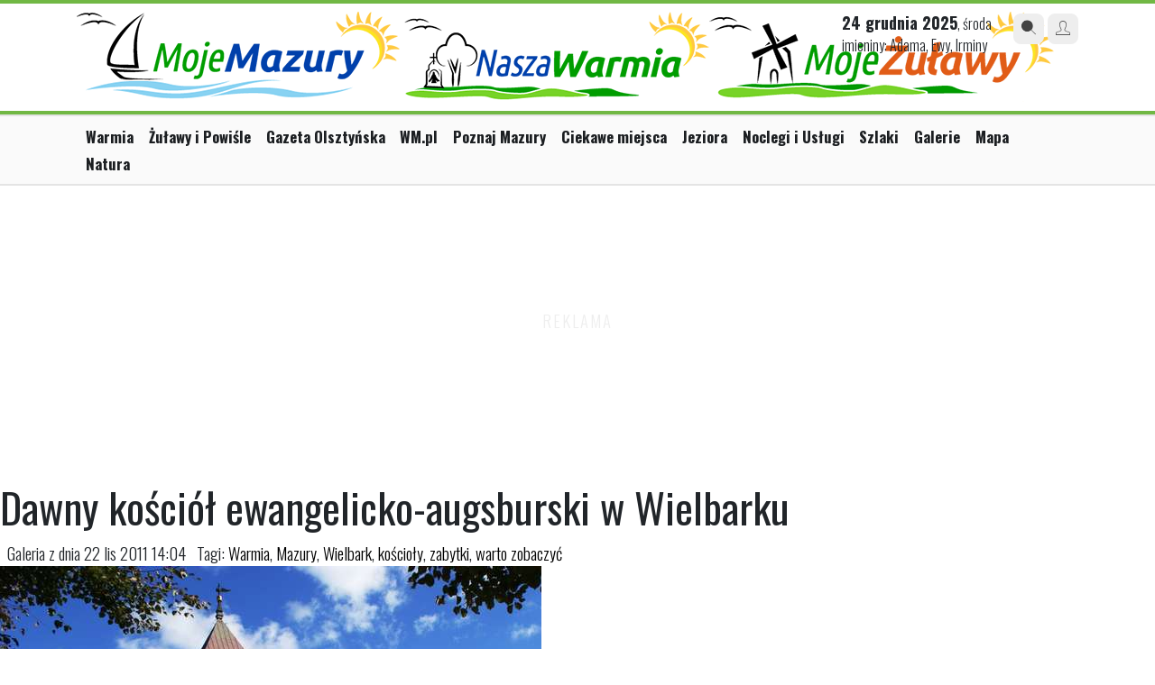

--- FILE ---
content_type: text/html; charset=UTF-8
request_url: https://mojemazury.pl/23798-0,Dawny-kosciol-ewangelicko-augsburski-w-Wielbarku,576853.html
body_size: 3189
content:
<!doctype html>
<html lang="pl">

<head>
    <meta charset="UTF-8"/>
    <meta name="viewport" content="width=device-width, initial-scale=1.0, maximum-scale=1.0"/>
    <!--[if lt IE 9]>
    <script src="//ajax.googleapis.com/ajax/libs/jquery/1.11.1/jquery.min.js"></script>
    <![endif]-->
    <!--[if gte IE 9]><!-->
    <script src="//ajax.googleapis.com/ajax/libs/jquery/2.1.1/jquery.min.js"></script>
    <!--<![endif]-->

    <link rel="stylesheet" href="https://maxcdn.bootstrapcdn.com/bootstrap/4.0.0/css/bootstrap.min.css"
          integrity="sha384-Gn5384xqQ1aoWXA+058RXPxPg6fy4IWvTNh0E263XmFcJlSAwiGgFAW/dAiS6JXm" crossorigin="anonymous">

    <title>Dawny kościół ewangelicko-augsburski w Wielbarku - Zdjęcie #576853 - Moje Mazury</title>    <meta property="og:image" content="https://i.wm.pl/00/02/37/98/n/dsc00875-576853.jpg" />
    <link href="https://wm.pl/s/gallery-3.0.css?all" media="screen" rel="stylesheet" type="text/css" />
<link href="/s/go/style-3.0.css?icons" media="screen" rel="stylesheet" type="text/css" />
    <link href="https://cdnjs.cloudflare.com/ajax/libs/fotorama/4.6.4/fotorama.css" rel="stylesheet">
    <script src="https://cdnjs.cloudflare.com/ajax/libs/fotorama/4.6.4/fotorama.js"></script>

    <script src="https://cdnjs.cloudflare.com/ajax/libs/js-cookie/3.0.1/js.cookie.min.js"
            integrity="sha512-wT7uPE7tOP6w4o28u1DN775jYjHQApdBnib5Pho4RB0Pgd9y7eSkAV1BTqQydupYDB9GBhTcQQzyNMPMV3cAew=="
            crossorigin="anonymous" referrerpolicy="no-referrer"></script>

        
<!-- Global site tag (gtag.js) - Google Analytics -->
<script async src="https://www.googletagmanager.com/gtag/js?id=G-D7PNZ8JTCP"></script>
<script>
  window.dataLayer = window.dataLayer || [];
  function gtag(){dataLayer.push(arguments);}
  gtag('js', new Date());
  gtag('config', 'G-D7PNZ8JTCP');
gtag('config', 'UA-29531403-14');
</script>

    
    </head>

<body class="galleries gallery-fullscreen portal-mojemazury">

<div class="ad ad-screening" id="podstr_wtg_screening"></div>
<div class="page bg-white">
    <div id="headline" class="wide"></div>

        
    <div id="header" class="container">
        <div class="header row justify-content-between d-flex align-items-top">
            <div class="col-12 col-md-6 mb-md-4 mb-lg-0">
                <div id="logo" class="d-flex justify-content-start align-items-top">
                    <a href="/" title="MojeMazury.pl">
                        <img class="mw-100 mojemazury-logo h-auto" src="https://mojemazury.pl/i/turystyczne/logo157.png" alt="Moje Mazury"/>
                        <img class="mw-100 mojemazury-logo h-auto" src="/i/turystyczne/logo182.png" alt="Nasza Warmia"/>
                        <img class="mw-100 mojemazury-logo h-auto" src="/i/turystyczne/logo196.png" alt="Moje Żulawy"/>
                    </a>
               	</div>
            </div>
            <div class="col-6 d-none d-md-block">
                <div class="head-block right d-flex align-items-top">                    
                    <div class="today wrap-blocks d-none d-lg-inline-block pt-0"> <!-- col-6 col-lg-3 order-3 order-lg-2 mt-1 mt-lg-0 -->
                        <span>24 grudnia 2025</span>, środa                        <br/>
                        imieniny: Adama, Ewy, Irminy                    </div>

                    <div class="links wrap-blocks pt-0">
                        <div class="btn-wrapper">
                            <a href="/search/index" class="btn-small btn-gray"><i class="icon-icon_search2"></i></a>
                            <a href="/user/login/" class="btn-small btn-gray"><i class="icon-icon_user"></i></a>
                        </div>
                    </div>
                </div>
            </div>
        </div>
    </div>
    
    <div class="headline"></div>

<div class="wide main-menu d-block">
    <div class="container">
        <div class="row justify-content-between">
            <div class="col-12 rolled-menu">
                <ul class="navigation">
    <li>
        <a id="menu-2585" href="https://naszawarmia.pl/">Warmia</a>
    </li>
    <li>
        <a id="menu-2588" href="https://mojezulawy.pl/">Żuławy i Powiśle</a>
    </li>
    <li>
        <a id="menu-2591" href="https://gazetaolsztynska.pl">Gazeta Olsztyńska</a>
    </li>
    <li>
        <a id="menu-2592" href="https://wm.pl">WM.pl</a>
    </li>
    <li>
        <a id="menu-1297" href="/miejscowosci">Poznaj Mazury</a>
    </li>
    <li>
        <a id="menu-1298" href="/ciekawe-miejsca">Ciekawe miejsca</a>
    </li>
    <li>
        <a id="menu-1299" href="/jeziora">Jeziora</a>
    </li>
    <li>
        <a id="menu-1349" href="/firmy">Noclegi i Usługi</a>
    </li>
    <li>
        <a id="menu-1300" href="/szlaki">Szlaki</a>
    </li>
    <li>
        <a id="menu-1353" href="/fotogalerie">Galerie</a>
    </li>
    <li>
        <a id="menu-1301" href="/mapa">Mapa</a>
    </li>
    <li>
        <a id="menu-1705" title="Natura na Warmii i Mazurach" href="http://natura.wm.pl">Natura</a>
    </li>
</ul>            </div>
        </div>
    </div>
</div>


<div id="content" class="site is_new page">
    
	

<div class="ad ad-billboard" id="podstr_wtg_billboard"></div>
<div id="gallery" class="py-4">

	<div class="gallery-title">
		<h1>Dawny kościół ewangelicko-augsburski w Wielbarku</h1>
				
			
		
	</div>

	<div class="picture">	

		<div class="picture-details">
			&nbsp;
			Galeria z dnia 22 lis 2011 14:04			&nbsp;
						<span class="picture-tags"> Tagi: <a href="/tag/Warmia">Warmia</a>, <a href="/tag/Mazury">Mazury</a>, <a href="/tag/Wielbark">Wielbark</a>, <a href="/tag/ko%C5%9Bcio%C5%82y">kościoły</a>, <a href="/tag/zabytki">zabytki</a>, <a href="/tag/warto+zobaczy%C4%87">warto zobaczyć</a></span>
				
		</div>
	
			    	<div id="picture-576845" class="id-picture">
				

		<div class="picture-wrapper">
		<img src="https://i.wm.pl/00/02/37/98/n/dsc00848-576845.jpg" loading="lazy" />
   		<a target="_blank" title="Zobacz zdjęcie w pełnym rozmiarze" href="https://i.wm.pl/00/02/37/98/f/dsc00848-576845.jpg">
   			<i class="icon-icon_search2"></i>
   		</a>
	</div>    	   	
   		
    	   	
<div class="gallery-description">
   	   	<p class="picture-author">Autor: Mieczysław Kalski</p></div>	


	        </div>
			    	<div id="picture-576846" class="id-picture">
				

		<div class="picture-wrapper">
		<img src="https://i.wm.pl/00/02/37/98/n/dsc00849-576846.jpg" loading="lazy" />
   		<a target="_blank" title="Zobacz zdjęcie w pełnym rozmiarze" href="https://i.wm.pl/00/02/37/98/f/dsc00849-576846.jpg">
   			<i class="icon-icon_search2"></i>
   		</a>
	</div>    	   	
   		
    	   	
<div class="gallery-description">
   	   	<p class="picture-author">Autor: Mieczysław Kalski</p></div>	


	        </div>
			    	<div id="picture-576847" class="id-picture">
				

		<div class="picture-wrapper">
		<img src="https://i.wm.pl/00/02/37/98/n/dsc00850-576847.jpg" loading="lazy" />
   		<a target="_blank" title="Zobacz zdjęcie w pełnym rozmiarze" href="https://i.wm.pl/00/02/37/98/f/dsc00850-576847.jpg">
   			<i class="icon-icon_search2"></i>
   		</a>
	</div>    	   	
   		
    	   	
<div class="gallery-description">
   	   	<p class="picture-author">Autor: Mieczysław Kalski</p></div>	


	        </div>
			    	<div id="picture-576848" class="id-picture">
				

		<div class="picture-wrapper">
		<img src="https://i.wm.pl/00/02/37/98/n/dsc00851-576848.jpg" loading="lazy" />
   		<a target="_blank" title="Zobacz zdjęcie w pełnym rozmiarze" href="https://i.wm.pl/00/02/37/98/f/dsc00851-576848.jpg">
   			<i class="icon-icon_search2"></i>
   		</a>
	</div>    	   	
   		
    	   	
<div class="gallery-description">
   	   	<p class="picture-author">Autor: Mieczysław Kalski</p></div>	


	        </div>
			    	<div id="picture-576849" class="id-picture">
				

		<div class="picture-wrapper">
		<img src="https://i.wm.pl/00/02/37/98/n/dsc00854-576849.jpg" loading="lazy" />
   		<a target="_blank" title="Zobacz zdjęcie w pełnym rozmiarze" href="https://i.wm.pl/00/02/37/98/f/dsc00854-576849.jpg">
   			<i class="icon-icon_search2"></i>
   		</a>
	</div>    	   	
   		
    	   	
<div class="gallery-description">
   	   	<p class="picture-author">Autor: Mieczysław Kalski</p></div>	


	        </div>
			    	<div id="picture-576850" class="id-picture">
				

		<div class="picture-wrapper">
		<img src="https://i.wm.pl/00/02/37/98/n/dsc00856-576850.jpg" loading="lazy" />
   		<a target="_blank" title="Zobacz zdjęcie w pełnym rozmiarze" href="https://i.wm.pl/00/02/37/98/f/dsc00856-576850.jpg">
   			<i class="icon-icon_search2"></i>
   		</a>
	</div>    	   	
   		
    	   	
<div class="gallery-description">
   	   	<p class="picture-author">Autor: Mieczysław Kalski</p></div>	


	        </div>
			    	<div id="picture-576852" class="id-picture">
				

		<div class="picture-wrapper">
		<img src="https://i.wm.pl/00/02/37/98/n/dsc00872-576852.jpg" loading="lazy" />
   		<a target="_blank" title="Zobacz zdjęcie w pełnym rozmiarze" href="https://i.wm.pl/00/02/37/98/f/dsc00872-576852.jpg">
   			<i class="icon-icon_search2"></i>
   		</a>
	</div>    	   	
   		
    	   	
<div class="gallery-description">
   	   	<p class="picture-author">Autor: Mieczysław Kalski</p></div>	


	        </div>
			    	<div id="picture-576853" class="id-picture">
				

		<div class="picture-wrapper">
		<img src="https://i.wm.pl/00/02/37/98/n/dsc00875-576853.jpg" loading="lazy" />
   		<a target="_blank" title="Zobacz zdjęcie w pełnym rozmiarze" href="https://i.wm.pl/00/02/37/98/f/dsc00875-576853.jpg">
   			<i class="icon-icon_search2"></i>
   		</a>
	</div>    	   	
   		
    	   	
<div class="gallery-description">
   	   	<p class="picture-author">Autor: Mieczysław Kalski</p></div>	


	        </div>
			    	<div id="picture-576854" class="id-picture">
				

		<div class="picture-wrapper">
		<img src="https://i.wm.pl/00/02/37/98/n/dsc00876-576854.jpg" loading="lazy" />
   		<a target="_blank" title="Zobacz zdjęcie w pełnym rozmiarze" href="https://i.wm.pl/00/02/37/98/f/dsc00876-576854.jpg">
   			<i class="icon-icon_search2"></i>
   		</a>
	</div>    	   	
   		
    	   	
<div class="gallery-description">
   	   	<p class="picture-author">Autor: Mieczysław Kalski</p></div>	


	        </div>
			    	<div id="picture-576855" class="id-picture">
				

		<div class="picture-wrapper">
		<img src="https://i.wm.pl/00/02/37/98/n/dsc00878-576855.jpg" loading="lazy" />
   		<a target="_blank" title="Zobacz zdjęcie w pełnym rozmiarze" href="https://i.wm.pl/00/02/37/98/f/dsc00878-576855.jpg">
   			<i class="icon-icon_search2"></i>
   		</a>
	</div>    	   	
   		
    	   	
<div class="gallery-description">
   	   	<p class="picture-author">Autor: Mieczysław Kalski</p></div>	


	        </div>
			    	<div id="picture-576856" class="id-picture">
				

		<div class="picture-wrapper">
		<img src="https://i.wm.pl/00/02/37/98/n/dsc00921-576856.jpg" loading="lazy" />
   		<a target="_blank" title="Zobacz zdjęcie w pełnym rozmiarze" href="https://i.wm.pl/00/02/37/98/f/dsc00921-576856.jpg">
   			<i class="icon-icon_search2"></i>
   		</a>
	</div>    	   	
   		
    	   	
<div class="gallery-description">
   	   	<p class="picture-author">Autor: Mieczysław Kalski</p></div>	


	        </div>
			    	<div id="picture-576857" class="id-picture">
				

		<div class="picture-wrapper">
		<img src="https://i.wm.pl/00/02/37/98/n/dsc00923-576857.jpg" loading="lazy" />
   		<a target="_blank" title="Zobacz zdjęcie w pełnym rozmiarze" href="https://i.wm.pl/00/02/37/98/f/dsc00923-576857.jpg">
   			<i class="icon-icon_search2"></i>
   		</a>
	</div>    	   	
   		
    	   	
<div class="gallery-description">
   	   	<p class="picture-author">Autor: Mieczysław Kalski</p></div>	


	        </div>
			    	<div id="picture-576858" class="id-picture">
				

		<div class="picture-wrapper">
		<img src="https://i.wm.pl/00/02/37/98/n/dsc00926-576858.jpg" loading="lazy" />
   		<a target="_blank" title="Zobacz zdjęcie w pełnym rozmiarze" href="https://i.wm.pl/00/02/37/98/f/dsc00926-576858.jpg">
   			<i class="icon-icon_search2"></i>
   		</a>
	</div>    	   	
   		
    	   	
<div class="gallery-description">
   	   	<p class="picture-author">Autor: Mieczysław Kalski</p></div>	


	        </div>
			    	<div id="picture-576859" class="id-picture">
				

		<div class="picture-wrapper">
		<img src="https://i.wm.pl/00/02/37/98/n/dsc00927-576859.jpg" loading="lazy" />
   		<a target="_blank" title="Zobacz zdjęcie w pełnym rozmiarze" href="https://i.wm.pl/00/02/37/98/f/dsc00927-576859.jpg">
   			<i class="icon-icon_search2"></i>
   		</a>
	</div>    	   	
   		
    	   	
<div class="gallery-description">
   	   	<p class="picture-author">Autor: Mieczysław Kalski</p></div>	


	        </div>
				
	</div>		

</div>

    <div class="clear"></div>
</div>


</div>


<footer class="mojemazury-footer wawa-footer py-5">

	<div class="container">

		<ul class="d-none flex-wrap text-uppercase krasnal-footer-menu mb-4">
			<li><a href="#">Praca</a></li>
		    <li><a href="#">Reklama</a></li>
		    <li><a href="#">Patronaty</a></li>
	    </ul>
	
		<div class="d-flex flex-column flex-lg-row justify-content-between align-items-lg-center gap-3">
			<div class="d-flex gap-1 align-items-center">
				<img src="https://mojemazury.pl/i/turystyczne/logo157.png" alt="Krasnal" class="me-2" style="height: 50px" />
				<a href=""><img src="/i/wawa/fb_icon.png" alt="FB" /></a>
				<a href="#"><img src="/i/wawa/mail_icon.png" alt="E-mail" /></a>
			</div>
	
	        	        	        <div class="separator d-none d-lg-block"></div>
	        <div>
	        		        </div>
	        	
		</div>
	    
	</div>




</footer>




<script src="https://cdn.jsdelivr.net/npm/popper.js@1.12.9/dist/umd/popper.min.js" integrity="sha384-ApNbgh9B+Y1QKtv3Rn7W3mgPxhU9K/ScQsAP7hUibX39j7fakFPskvXusvfa0b4Q" crossorigin="anonymous"></script>
<script src="https://maxcdn.bootstrapcdn.com/bootstrap/4.0.0/js/bootstrap.min.js"
        integrity="sha384-JZR6Spejh4U02d8jOt6vLEHfe/JQGiRRSQQxSfFWpi1MquVdAyjUar5+76PVCmYl"
        crossorigin="anonymous"></script>

<script type="text/javascript">
    //<![CDATA[
    var w2g = w2g || {};
					w2g.targeting = {
				        tag : ['Warmia','Mazury','Wielbark','koscioly','zabytki','warto-zobaczyc','Mazury']
					};    //]]>
</script>
<script type="text/javascript" async src="https://lib.wtg-ads.com/lib.min.js"></script>
<script type="text/javascript" src="/js/go/rolled-menu.js?arr"></script>
</body>
</html>


--- FILE ---
content_type: text/css
request_url: https://mojemazury.pl/s/go/style-3.0.css?icons
body_size: 15629
content:
@import url('https://fonts.googleapis.com/css2?family=Oswald:wght@200;300;400;700&family=PT+Serif:ital,wght@0,400;0,700;1,400;1,700&display=swap');
@import url(/fonts/fontello-338ca310/css/portal.css);

:root {
    /* COLORS */
    --green-main: rgb(113, 184, 68);
    --green-medium: rgb(99, 165, 57);
    --important: #b80060;
	--flood: #e21e13;
	--criminal: #3379c2;
    --vlight-gray: #fafafa;
    --light-gray: #eeeeee;
    --medium-gray: #e4e4e4;
    --darker-gray: #a8a8a8;
    --dark-gray: #888888;
    --labels-black: #222;
    --red-error: #b22;
    --warning-yellow: #ebab03;
    --search-blue: #3379c2;
    --flags-orange: #eb8f00;
    --flags-black: #000;
    --flags-blue: #3379c2;
    --flags-red: #e64200;
    --flags-yellow: #fcbf00;
    --flags-muzyka-green: #3C9644;
    /* BORDER RADIUS */
    --border-corner: 4px;
    --border-btn: 8px;
    /* DIMENSIONS */
    --galley-height: 500px;
}

html,
body {
    font-family: 'Oswald', sans-serif;
    font-weight: 300;
    font-size: 14pt;
    line-height: 1.6em;
    margin: 0;
    padding: 0;
    border: 0;
    position: relative;
}

@media (max-width: 576px) {
    html,
    body {
        font-size: 12pt;
    }

    #content {
        margin-top: 80px;
    }

    .icon-mobile_menu::before {
        color: var(--green-main) !important;
    }

    div.p .fb-post {
        margin-left: -4%;
        margin-right: -4%;
    }

}

a {
    text-decoration: none;
    color: #000;
}

a:hover {
    color: var(--green-main);
}

b, strong {
    font-weight: 700;
}

ul,
ol {
    list-style-type: none;
    padding-left: 0;
    position: relative;
}

li {
    position: relative;
}

h2 {
    font-size: 1.5em;
    font-weight: bold;
}

h2.error {
    font-size: .85em;
    color: var(--red-error);
}

.notify {
    font-size: .85em;
}

.hide-overflow {
    overflow: hidden !important;
}

.negative-margin {
    width: calc(100% + 30px);
    margin: 0 -15px;
}

.btn {
    border: 0;
    border-radius: var(--border-corner);
    padding: 5px 12px;
    display: block;
    cursor: pointer;
}

.btn-green {
    display: table;
    font-size: .9em;
    padding: .2em .8em;
    background: var(--green-medium);
    margin-top: .5em;
    color: #fff !important;
}

.h-auto { height: auto !important; }

.btn-green:hover {
    background-color: rgb(72, 136, 55);
}

.btn-red {
    display: table;
    font-size: .9em;
    padding: .2em .8em;
    background-color: var(--red-error);
    margin-top: .5em;
    color: #fff !important;
}

.btn-red:hover {
    background-color: var(--red-error);
}

.btn-white {
    background-color: #fff;
    font-weight: 700;
    color: var(--green-main);
}

.btn-white:hover {
    color: rgb(50, 101, 50);
}

.btn-gray {
    background-color: var(--light-gray);
    font-weight: 300;
    color: #444;
}

.btn-gray:hover {
    background-color: var(--medium-gray);
    color: #222;
}

.btn-inactive {
    cursor: initial;
    background-color: var(--darker-gray);
    color: var(--light-gray);
}

.btn-inactive:hover {
    cursor: initial;
    background-color: var(--darker-gray);
    color: var(--light-gray);
}

.btn-small {
    width: 34px;
    height: 34px;
    display: inline-block;
    cursor: pointer;
    border-radius: var(--border-btn);
    font-size: 16px;
    text-align: center;
}

.btn-small i:before {
    display: inline;
}

.btn-green-col {
    background: var(--green-medium);
    color: #fff !important;
}

.f-right {
    float: right;
}

.red-icon {
    color: var(--red-error);
}

.green-icon {
    color: var(--green-medium);
}

.wide {
    width: 100% !important;
}

.list-articles li:before {
    content: 'b';
    font-family: 'go-new-icons_001';
    color: var(--green-main);
    margin-right: 8px;
}

.list-bullets li:before {
    content: 'v';
    font-family: 'go-new-icons_001';
    margin-right: 8px;
}

.pos-relative {
    position: relative;
}

.overflow_hide {
    overflow: hidden !important;
}

#headline,
.headline {
    width: 100%;
    background: var(--green-main);
    height: 4px;
}

#logo {
    display: flex;
    gap: 50px;
    align-items: center;
    justify-content: space-between;
}

#logo a:not(:first-child) {
    padding-left: 0px;
}

#logo a img {
    width: 100%;
}

#logo.lc a img {
    shape-rendering: geometricPrecision;
    width: auto;
    height: 75px;
}

#logo.lc a img.citi {
    height: 60px;
}

#logo .pkobp {
    padding-left: 105px;
}

.mobile-menu {
    display: none;
    /*position: fixed;*/
    width: 100%;
    height: 100%;
    z-index: 100;
    background-color: #fff;
}

.mobile-menu .row {
    height: 100%;
}

.mobile-menu ul,
.mobile-menu ul li {
    width: 100%;
}

.mobile-menu ul li {
    font-size: 1.4em;
    font-weight: 400;
    padding: 8px 0;
}

.mobile-menu ul.navigation li ul {
    display: none;
    margin: 0.75em 0;
    padding: 20px;
    background-color: var(--green-medium);
}

.mobile-menu ul.navigation li ul li {
    /*display: inline;*/
}

.mobile-menu ul.navigation li ul li a {
    font-size: 0.60em;
    font-weight: 400;
    padding: 0 10px;
    color: var(--vlight-gray);
}

.mobile-menu .profile-links,
.mobile-menu .mobile-menu-wrap,
.mobile-menu .links {
    text-align: center;
}

.mobile-menu .sub-menu-fixed {
    text-align: center;
}

.mobile-menu .sub-menu-fixed ul li {
    display: inline-block;
    padding: 8px 0;
}

.ue-logo {
    vertical-align: top;
    margin: 22px -10px 0 10px;
    height: 40px;
}

.header-mobile {
    display: none;
    position: relative;
    width: 100%;
    z-index: 10;
}

.header-mobile .row {
    position: relative;
}

.header-mobile #logo a:not(:first-child), .mobile-menu #logo a:not(:first-child) {
    padding-left: 0;
}

.header-mobile #logo img,
.mobile-menu #logo img {
    padding: 5px 4px 0 0;
    max-width: 115px;
    height: auto !important;
}

.header-mobile #logo a img,
.mobile-menu #logo a img {
    width: 150px;
    height: auto;
}

.header-mobile #logo img.citi,
.mobile-menu #logo img.citi {
    padding: 16px 6px;
}

.header-mobile #logo img.citi:first-child,
.mobile-menu #logo img.citi:first-child {
    padding-left: 0;
}

@media (max-width: 767px) {
    .header #logo img {
        padding: 5px 4px 0 0;
    }

    .header #logo img.citi {
        padding: 12px 8px;
    }

    .header #logo img.citi:first-child {
        padding-left: 0;
    }
}

.mobile-menu #logo,
.mobile-menu .mobile-menu-btn {
    height: 68px;
}

.mobile-menu-btn {
    display: flex;
    font-size: 2em;
}

.mobile-menu-btn a {
    cursor: pointer;
    width: 100%;
    text-align: center;
}

.head-block,
.head-block .wrap-blocks {
    display: inline-block;
}

.head-block .wrap-blocks {
    padding-left: 20px;
}

.head-block.right {
    float: right;
}

.head-block.left {
    float: left;
}

.head-block > div {
    padding-top: 15px;
}

.head-block > img {

}


@media (max-width: 576px) {
    .links {
        float: none;
    }
}

.header {
    position: relative;
    padding: 0.5em 0;
}

.header .today {
    font-size: 16px;
    line-height: 24px;
}

.header .weather {
    /*display: flex;*/
    font-size: .85em;
}

.header .weather a {
    font-size: 2em;
    display: inline-block;
    vertical-align: top;
}

.header .weather i:before {
    font-family: 'portal' !important;
}

.icon-square-instagram:before {
    font-family: 'portal' !important;
}

.header .weather p {
    display: inline-block;
    /*vertical-align: middle;*/
    line-height: 24px;
}

.header .weather p {
    margin: 0;
}

.header .weather ul {
    margin: 0;
    display: block;
}

.header .today span,
.header .weather .temp {
    font-weight: bold;
    font-size: 18px;
    margin: .2em 0 .1em 0;
}

.header .links .btn-wrapper {
    float: right;
    margin-left: 4px;
}

body[class=index] .icon-mobile_menu:before {
    color: #fff;
}

body[class=search] .mobile-menu {
}

@media (max-width: 576px) {
    .header,
    .main-menu {
        display: none;
    }

    .desktop {
        display: none;
    }

    .header-mobile {
        display: block;
    }

}

div.bbcode {
    padding: 4px 8px;
    background-color: var(--light-gray);
    border-radius: 4px 4px 0 0;
    border-bottom: 1px solid var(--medium-gray);
}

div.bbcode .btn-small {
    display: inline-block;
    margin-right: 4px;
}

div.bbcode .btn-small:before {
    display: inline !important;
}

div.bbcode textarea {
    border-radius: 0 0 4px 4px !important;
}

.article-form #text-element textarea {
    border-radius: 0 0 4px 4px;
}

.main-menu {
    position: relative;
    padding: 0.4em 0;
    background-color: #fafafa;
    border-color: #e4e4e4;
    border-style: solid;
    border-width: 2px 0;
}

.main-menu ul {
    margin: 0 0 0 10px;
    padding: 0;
}

.main-menu ul li {
    display: inline-block;
}

.main-menu ul li a {
    color: #1b1e21;
    font-weight: 700;
    font-size: 0.9em;
    padding-right: 1em;
}

.main-menu ul li a:hover {
    color: var(--green-medium);
}

.main-menu .container {
    position: relative;
}

.main-menu .small-menu {
    font-size: .8em;
    text-align: right;
}

.main-menu .small-menu a {
    color: #000;
    font-weight: 700;
    padding-left: 4px;
}

.main-menu .small-menu a:hover {
    color: var(--green-medium);
}

.main-menu ul.navigation li ul {
    display: none;
}

.sub-head {
    position: relative;
}

.sub-menu {
    position: relative;
    padding: 0.3em 0;
    background-color: var(--green-medium);
    display: none;
}

.sub-menu ul {
    margin: 0 0 0 10px;
}

.sub-menu ul li {
    display: inline-block;
}

.sub-menu ul li a {
    color: var(--vlight-gray);
    font-weight: 400;
    font-size: 0.8em;
    padding-right: 0.8em;
}

/*margin: 3em auto 1em auto;*/

.big-block {
    margin-top: 1em;
}

.gray-bg {
    background-color: #f9f9f9;
    padding-top: 2em;
}

.block-title {
    justify-content: space-between;
    margin-bottom: 1.4em;
}

.block-title h2 {
    position: relative;
    border-left: 5px solid var(--green-main);
    left: -5px;
    padding-left: 15px;
}

.block-title h2 span {
    font-size: .8em;
    font-weight: 300;
    display: block;
    margin-top: .2em;
}

.block-title.profile-title h2 {
    font-size: 1.2em;
    line-height: 1.6;
}

.block-title.profile-title h2 span {
    font-size: .75em;
    margin-top: 0;
}

.selector-wrapper {
    align-self: center;
}

.break-block,
.break-block a {
    color: #fff;
}

.class-wrapper a {
    color: #000 !important;
}

.break-block img {
    height: 450px;
    width: 100%;
    object-fit: cover;
}

@media (max-width: 768px) {
    .break-block img {
        height: 300px;
    }

    .break-block .lead-wrapper {
        padding-top: 16px;
        padding-left: 30px;
    }
}

.break-block .lead-wrapper {
    padding-right: 50px;
}

.break-block .red-bg {
    background-color: var(--important);
    overflow: hidden;
    border-radius: var(--border-corner);
}

.break-block .green-bg {
    background-color: var(--green-medium);
    overflow: hidden;
    border-radius: var(--border-corner);
}

.break-block .btn-break {
    display: table;
    font-size: .9em;
    padding: .2em .8em;
    border-radius: var(--border-corner);
    margin-top: .5em;
}

.break-block .btn-break.btn-break-red {
    background: #fff;
    color: var(--important) !important;
}

.break-block .btn-break.btn-break-green {
    background: #fff;
    color: var(--green-medium) !important;
}

.break-block .break-flag.exclusive:before {
    content: "TYLKO U NAS";
    background-color: #fff;
    border-radius: var(--border-corner);
    padding: 0 .8em;
    font-size: .8em;
}

.break-block .break-flag.important.exclusive:before {
    color: var(--important);
}

.break-block .break-flag.green.exclusive:before {
    color: var(--green-medium);
}

.gradient-overlay:after {
    content: "";
    display: block;
    position: absolute;
    width: 100%;
    height: 50%;
    bottom: 0;
    left: 0;
    z-index: 5;
    background: rgb(0, 0, 0);
    background: linear-gradient(0deg, rgba(0, 0, 0, 0.9) 0%, rgba(0, 0, 0, 0) 100%);
    border-radius: var(--border-corner);
}

.gradient-overlay-imp:after {
    content: "";
    display: block;
    position: absolute;
    width: calc(100% - 15px);
    height: 50%;
    bottom: 0;
    left: 0;
    z-index: 5;
    background: rgb(0, 0, 0);
    background: linear-gradient(0deg, rgba(0, 0, 0, 0.9) 0%, rgba(0, 0, 0, 0) 100%);
    border-radius: var(--border-corner);
}

.helper-block .small {
    position: relative;
    font-size: 1.1em;
    line-height: 1.4em;
}

.helper-block .small.newest {
}

.helper-block .small li {
    display: block;
    border-bottom: 2px solid #eef;
    padding: .8em 0;
}

.helper-block .small li:first-of-type {
    padding: 0 0 .5em 0;
}

.helper-block .small strong {
    font-weight: 300 !important;
    font-size: .75em;
    display: inline-block;
    border-radius: var(--border-corner);
    background-color: var(--green-medium);
    padding: 0 .8em;
    color: #fff;
}

.helper-block.right h2 {
    padding-bottom: 8px;
    margin-bottom: 16px;
    border-bottom: 2px solid var(--green-main);
}

.square-huge li,
.square-huge li a {
    height: 100%;
    position: relative;
    overflow: hidden;
    color: #fff;
}

.square-huge li > a {
    display: block
}

.square-huge a img {
    object-fit: cover;
    width: 100%;
    height: 100%;
}

.square-huge .lead-wrapper {
    position: absolute;
    bottom: 1em;
    width: 100%;
    z-index: 50;
}

.square-huge .lead-wrapper .container {
    position: relative;
    padding-right: 35%;
}

@media (max-width: 1200px) {
    .square-huge .lead-wrapper .container {
        position: relative;
        padding-right: 15px;
    }

    .square-huge .fotorama__stage {
        height: 600px !important;
    }

    .main-menu ul li a {
        font-size: 0.8em;
    }

    .small-menu {
        display: none;
    }
}

@media (max-width: 1366px) {
    #logo .pkobp {
        padding-left: 0px;
    }
}

@media (max-width: 480px) {
    .square-huge .fotorama__stage {
        height: 480px !important;
    }

    .block-title h2 {
        font-size: 1.3em;
    }

    .block-title h2 span {
        font-size: .6em;
    }
}

.no-title .square-big li::after {
    content: none !important;
}

.square-huge .fotorama__arr,
.ad-photos .fotorama__arr {
    width: 54px;
    height: 54px;
    background-image: none !important;
    background-color: rgba(0, 0, 0, .3);
    border-radius: var(--border-corner);
    font-size: 2em;
    color: #fff;
    font-family: go-new-icons_001;
}

.square-huge .fotorama__arr--prev:before,
.ad-photos .fotorama__arr--prev:before {
    display: flex;
    height: 100%;
    content: 'l';
    align-items: center;
    justify-content: center;
}

.square-huge .fotorama__arr--next:before,
.ad-photos .fotorama__arr--next:before {
    display: flex;
    height: 100%;
    content: 'r';
    align-items: center;
    justify-content: center;
}

.block-pozegnania {
    overflow: hidden;
    margin-bottom: 20px;
}

.block-pozegnania > div {
    float: left;
    width: 50%;
    padding: 0 0 10px;
    margin: 0;
    background: #F3F6F9;
    position: relative;
    overflow: visible;
}

.block-pozegnania > div:after {
    content: '';
    position: absolute;
    left: -10px;
    top: 0;
    bottom: 0;
    border-left: 10px solid #fff;
    z-index: 10;
}

.block-pozegnania > div h2 {
    padding: 5px 15px;
    font-size: 16px;
    border-bottom-width: 1px;
    margin-bottom: 15px;
    background: url(https://gazetaolsztynska.pl/i/miasta/pozegnania.jpg) repeat-x center center;
    color: #fff;
}

.block-pozegnania > div ul {
    list-style: square inside none;
    margin: 0;
    padding: 0 0 0 15px;
    color: #777;
    overflow: hidden;
}

.block-pozegnania > div li {
    float: left;
    width: 50%;
}

.block-pozegnania > div .block-more {
    position: absolute;
    top: 0;
    right: 0;
    text-transform: none;
    padding: 7px 16px 0 0;
    font-size: 12px;
    margin: 0;
    color: #eee;
}

.right .block-pozegnania > div,
.right .block-pozegnania > div li {
    float: none;
    width: auto;
}

.helper-block .square-big,
.helper-block .square-dual {
    color: #fff;
}

.helper-block .square-big a,
.helper-block .square-dual a {
    color: #fff;
}

.helper-block .square-big img,
.helper-block .square-dual img {
    border-radius: var(--border-corner);
    height: 400px;
    width: 100%;
    object-fit: cover;
}

.helper-block .wide-banner {
    margin-top: -140px;
    max-width: 100%;
    height: auto;
}

.helper-block .wide-banner img {
    border-radius: var(--border-corner);
    width: 100%;
    object-fit: cover;
}

@media (min-width: 1340px) {
    .container {
        max-width: 1320px;
    }
}

@media (max-width: 1200px) {
    .helper-block .wide-banner {
        margin-top: -200px;
    }
}

@media (max-width: 991px) {
    .helper-block .wide-banner {
        margin-top: -230px;
    }
}

@media (max-width: 761px) {
    .helper-block .wide-banner {
        margin-top: 0px;
    }
}

.helper-block .square-big li:after {
    content: "";
    display: block;
    position: absolute;
    width: 100%;
    height: 50%;
    bottom: 0;
    left: 0;
    z-index: 5;
    background: rgb(0, 0, 0);
    background: linear-gradient(0deg, rgba(0, 0, 0, 0.9) 0%, rgba(0, 0, 0, 0) 100%);
    border-radius: var(--border-corner);
}

.helper-block .square-dual li:after {
    content: "";
    display: block;
    position: absolute;
    width: calc(100% - 30px);
    height: 50%;
    bottom: 0;
    left: 15px;
    z-index: 5;
    background: rgb(0, 0, 0);
    background: linear-gradient(0deg, rgba(0, 0, 0, 0.9) 0%, rgba(0, 0, 0, 0) 100%);
    border-radius: var(--border-corner);
}

.helper-block .square-big li .lead-wrapper {
    position: absolute;
    bottom: 0;
    left: 20px;
    z-index: 50;
    padding-right: 40px;
}

.helper-block .square-dual li .lead-wrapper {
    position: absolute;
    bottom: 0;
    left: 35px;
    z-index: 50;
    padding-right: 30px;
}

.helper-block .square-big li h3,
.helper-block .square-dual li h3 {
    position: relative;
    font-size: 1.6em;
    font-weight: 400;
}

.helper-block .square-big li p {
    position: relative;
    font-size: 1.1em;
    padding-right: 20px;
}

.helper-block .square-dual li p {
    position: relative;
    font-size: 1.1em;
    padding-right: 35px;
}

@media (max-width: 576px) {
    .helper-block .square-big img {
        height: 240px;
    }
}

.helper-block .square-big.tall li:after {
    content: "";
    display: none;
}

.helper-block .square-big.tall {
    color: #000;
}

.helper-block .square-big.tall a {
    color: #000;
}

.helper-block .square-big.tall li h3 {
    position: relative;
    left: 0;
    font-size: 1.6em;
    z-index: 50;
    margin: .5em 0;
    width: 100%;
}

.helper-block .square-big.tall li p {
    position: relative;
    bottom: 0;
    left: 0;
    font-size: 1.1em;
    z-index: 50;
    width: 100%;
}

.helper-block.left {
    padding-right: .7em !important;
}

.helper-block.right {
    padding-left: .7em !important;
}

.helper-block .square-semi li a {
    display: block;
}

.helper-block .square-semi li a:hover {
    color: #000;
}

.helper-block .square-semi li a:hover:after {
    content: " ";
    display: block;
    width: 100%;
    height: 100%;
    background-color: rgba(255, 255, 255, .3);
    top: 0;
    left: 0;
    position: absolute;
}

.helper-block .square-semi li,
.helper-block .square-small li {
    width: 100%;
    position: relative;
    margin-bottom: 16px;
}

.helper-block .square-semi img,
.fl-onnetwork .onnetwork-player {
    width: 100%;
    height: 100%;
    object-fit: cover;
    border-radius: var(--border-corner);
}

li.video div.onnetworkplayercontainer {
    position: absolute !important;
    top: 0;
    left: 0;
    right: 0;
    bottom: 0;
    margin: auto;
}

.helper-block .square-small img {
    width: 100%;
    height: 120px;
    object-fit: cover;
    border-radius: var(--border-corner);
}

.helper-block .square-semi li h3 {
    margin-top: .4em;
    font-size: 1em;
    line-height: 1.3em;
    font-weight: 400;
}

.helper-block .square-small li {
    margin-bottom: .5em;
}

li.flag:before {
    top: 1em;
    left: 2em;
    font-size: .75em;
    color: #fff;
    padding: 0 .8em;
    border-radius: var(--border-corner);
    display: block;
    position: absolute;
}

li.paid:before {
    content: 'PREMIUM';
    background-color: var(--green-main);
}

li.pilne:before {
    content: 'PILNE';
    background-color: var(--important);
}

li.rozmowa:before {
    content: 'ROZMOWA';
    background-color: var(--flags-orange);
}

li.wywiad:before {
    content: 'WYWIAD';
    background-color: var(--flags-orange);
}

li.exclusive:before {
    content: 'TYLKO U NAS';
    background-color: var(--green-main);
}

li.gallery:before {
    content: 'GALERIA';
    background-color: var(--flags-blue);
}

li.sponsored:before {
    content: 'SPONSOROWANY';
    background-color: #fff;
    color: var(--flags-red);
}

li.partner:before {
    content: 'MAT. ZEWN.';
    background-color: #fff;
    color: #404040;
}

li.external:before {
    content: 'MAT. PARTNERA';
    background-color: #fff;
    color: #404040;
}

li.promo:before {
    content: 'PROMOCYJNY';
    background-color: #fff;
    color: #404040;
}

li.muzyka:before {
    content: 'MUZYKA';
    background-color: var(--flags-muzyka-green);
}

li.kultura:before {
    content: 'KULTURA';
    background-color: var(--flags-yellow);
}

li.sport:before {
    content: 'SPORT';
    background-color: var(--flags-red);
}

li.wystawy:before {
    content: 'WYSTAWY';
    background-color: var(--flags-blue);
}

.ogloszenia li h3,
.orient li h3,
.date-over li h3 {
    width: 100%;
    position: relative;
    float: right;
    margin-top: 1.8em !important;
}

.ogloszenia li p,
.orient li p,
.date-over li p {
    position: absolute;
    left: 1em;
    margin-top: .2em;
    font-size: .85em;
    margin-bottom: 8px;
}

.orient li p:before,
.ogloszenia li p:before,
.date-over li p:before {
    content: "o";
    padding-right: 4px;
    font-family: go-new-icons_001;
}

.ogloszenia li p span:before {
    content: "x";
    padding: 0 4px 0 12px;
    font-family: go-new-icons_001;
}

.orient-link {
    position: relative;
    margin-top: -2em;
}

.orient-link img {
    width: 100%;
}

@media (max-width: 768px) {
    .orient-link {
        margin-top: .25em;
    }

    .orient-link img {
        max-width: 200px;
    }
}

.arrow {
    position: absolute;
    z-index: 20;
    top: 30%;
}

.arrow.forward {
    right: -.4em
}

.arrow.backward {
    left: -.4em
}

.sub-head.banner {
    margin-bottom: 2em;
}

.sub-head h2 {
    margin-bottom: 0;
}

.banner-wrapper {
    font-size: .75em;
    color: #fff;
    background-size: cover;
    background-position: center;
    border-radius: var(--border-corner);
    padding: 5em 1em 1em 1em;
}

.banner-wrapper:before {
    content: "";
    display: block;
    position: absolute;
    width: calc(100% - 30px);
    height: 100%;
    bottom: 0;
    left: 15px;
    z-index: 5;
    background: rgb(0, 0, 0);
    background: linear-gradient(0deg, rgba(0, 0, 0, 0.9) 0%, rgba(0, 0, 0, 0) 100%);
    border-radius: var(--border-corner);
}

.banner-wrapper .title {
    position: relative;
    border-left: 5px solid #fff;
    padding-left: 1em;
    z-index: 50;
}

.banner-wrapper .title h1 {
    color: #fff;
    margin: 0;
}

.paginator {
    font-size: .75em;
    text-align: center;
}

.paginator span,
.paginator a {
    display: inline-block;
    padding: .2em 1em;
    border-radius: var(--border-corner);
}

.paginator span.btn {
    background-color: var(--vlight-gray);
    color: var(--medium-gray);
}

.paginator a.btn {
    background-color: var(--green-main);
    color: #fff;
}

.paginator a.btn:hover {
    background-color: var(--green-medium);
    color: #fff;
}

.paginator span.num {
    background-color: #fff;
    color: var(--light-gray);
    border: 1px solid var(--vlight-gray);
}

.paginator a.num {
    background-color: var(--light-gray);
    color: var(--labels-black);
}

.paginator .btn.prev {
    float: left;
    margin-right: 8px;
}

.paginator .btn.next {
    float: right;
    margin-left: 8px;
}

@media (max-width: 576px) {
    .paginator span.num,
    .paginator a.num {
        display: none;
    }
}

.bottom-gradient {
    font-size: .85em;
    background: var(--green-main);
    background: linear-gradient(90deg, var(--green-main) 65%, rgb(255, 255, 255) 69%);
    margin-top: 4em;
}

.footer {
    font-weight: 300;
}

.foot-left {
    background: var(--green-main);
    color: #fff;
    padding: 2em 1em 1em 1em;
}

.foot-left a {
    color: #fff;
    display: inline-block;
}

.foot-left .foot-logo img {
    max-height: 50px;
}

.foot-left .col-4 {
    padding: 0 !important;
}

.foot-left .links {
    margin: 1em 0;
}

.foot-left .links ul li {
    display: block;
    line-height: 2em;
}

.foot-left .info {
    font-size: .85em;
    line-height: 1.3em;
    margin: 0;
}

@media (max-width: 992px) {
    .foot-left .info {
        font-size: .75em;
    }
}

.foot-center {
    background: var(--green-medium);
    color: #fff;
    padding: 2em;
}

.foot-center p {
    font-size: 1em;
    line-height: 1.3em;
}

.foot-center label[for=email] {
    margin: 0;
}

.foot-center input[type=email] {
    width: 100%;
    margin: .6em 0;
    padding: .2em .8em;
    border: 0;
    border-radius: var(--border-corner);
}

.foot-center label[for=accept] {
    display: block;
    line-height: 1.2em;
}

.foot-center input[type=checkbox] {
    /* float: left; */
    /* margin: 0 .25em 4em 0; */
}

.foot-center .form-check-label a {
    color: #fff;
    text-decoration: none;
}

.foot-center button {
    float: right;
    margin-top: 1em;
}

.foot-right {
    background: #fff;
}

.foot-right .row {
    height: 100%;
}

.foot-right .col {
    font-size: 1.2em;
    text-align: center;
}


/*.foot-right .btn { display:inline-block; padding:5px; }*/

@media (max-width: 576px) {
    .foot-right .col:first-of-type {
        display: none;
    }
}

.bottom-line {
    background: #fff;
    font-size: .75em;
    line-height: 1.2em;
}

.bottom-line ul {
    margin: 0;
}

.bottom-line ul li {
    display: inline-block;
    margin-right: 8px;
}

.bottom-line span {
    text-align: right;
    padding-right: 8.25%;
}

.banner-1 {
    width: 540px;
    height: 200px;
    background: #eee;
    margin-bottom: 2rem;
}

@media (max-width: 1200px) {
    .banner-1 {
        width: 336px;
        height: 280px;
    }
}

@media (max-width: 768px) {
    .banner-1 {
        width: 468px;
        height: 60px;
    }
}

@media (max-width: 480px) {
    .banner-1 {
        width: 300px;
        height: 180px;
    }
}

@media (max-width: 330px) {
    .banner-1 {
        width: 100%;
        height: 150px;
    }
}


/** SHARE **/

.share-box {
    position: absolute;
    display: inline-block;
    text-align: center;
}

.sticky-left {
    position: absolute;
    top: 0;
    height: 100%;
    left: -35px;
}

.sticky-left > * {
    position: sticky;
    top: 10px;
}

.share-box.hanging-left {
    left: -23%;
}

.share-box.hanging-right {
    right: -40px;
}

.share-box span {
    font-size: .6em;
}

.share-box.horizontal {
    position: relative;
}

.share-box.horizontal .btn {
    display: inline-block;
    margin-right: 8px;
}

.share-box.horizontal span {
    display: block;
    text-align: left;
    font-size: .75em;
}

.share-box .btn {
    padding: 4px 8px;
    margin-bottom: 8px;
}

.share-box.ad-share {
    position: relative;
    float: right;
    margin-top: 8px;
}

.share-box.ad-share .btn {
    display: inline-block;
    margin-right: 8px;
}

.share-box.ad-share span {
    display: inline-block;
    text-align: left;
    font-size: .75em;
    margin-right: 8px;
}


/** ARTYKUŁY **/

.article .premium-header .author,
.article .premium-header .date {
    display: inline-block;
}

.article .premium-header .pic-big {
    height: 100%;
    position: relative;
    overflow: hidden;
    color: #fff;
    display: block
}

.article .premium-header .pic-big:before {
    content: "";
    display: block;
    position: absolute;
    width: 100%;
    height: 50%;
    bottom: 0;
    left: 0;
    z-index: 5;
    background: rgb(0, 0, 0);
    background: linear-gradient(0deg, rgba(0, 0, 0, 0.9) 0%, rgba(0, 0, 0, 0) 100%);
    border-radius: var(--border-corner);
}

.article .premium-header .pic-big img {
    object-fit: cover;
    width: 100%;
    height: 700px;
}

.article .premium-header .wrapper {
    position: absolute;
    bottom: 4em;
    width: 100%;
    z-index: 50;
    color: #fff;
    line-height: 2.5em;
}

.article .premium-header .wrapper .container {
    position: relative;
    padding-right: 17%;
}

@media (max-width: 992px) {
    .article .square-huge .wrapper .container {
        position: relative;
        padding-right: 15px;
    }
}

.article .info,
.quiz .info {
    font-size: .75em;
}

.article .info *,
.quiz .info * {
    display: inline-block;
}

.article .content h1 {
    line-height: 1.3em;
    font-size: 2rem;
}

.article .content h3 {
    margin-bottom: 1em;
}

.article .content .main-text {
    font-family: 'PT Serif', serif;
    font-size: 18px;
}

.article .content .main-text .list {
    list-style-type: circle;
    margin-left: 1em;
}

.article .content .main-text .link,
.rw_word {
    color: var(--green-medium) !important;
    text-decoration: underline;
}

.article .content .main-text .link:hover,
.rw_word:hover {
    color: var(--green-main) !important;
}

.article .content .main-text .inline-video {
    height: 480px;
    overflow: hidden;
    border-radius: var(--border-corner);
    position: relative;
}

.article-paid-info {
    position: relative;
    margin-top: -150px;
    z-index: 50;
}

.article-paid-info .white-overlay {
    display: flex;
    align-items: end;
    width: 100%;
    background: linear-gradient(0deg, rgba(255, 255, 255, 1) 0%, rgba(255, 255, 255, .8) 50%, rgba(255, 255, 255, 0) 100%);
    padding-top: 140px;
}

.article-paid-info .white-overlay p {
    position: relative;
    bottom: 0;
}

.article-paid-info .paid-info {
    display: flex;
    align-items: center;
    justify-content: center;
    width: 100%;
    background: transparent url(../../i/go/paywall_bg.svg) center center scroll no-repeat;
}

.article-paid-info .paid-info p {
    margin-bottom: 0;
}

.article-paid-info .paid-info > div {
    text-align: center;
}

.article-paid-info .paid-info .red-info {
    background: var(--red-error);
    color: #fff;
    border-radius: var(--border-corner);
    padding: 1em 2em;
}

.article-paid-info .paid-info .btn {
    display: inline-block;
}

.article .date:before,
.quiz .date:before {
    font-family: go-new-icons_001;
    content: "o";
    margin-left: 1em;
    padding-right: .2em;
}

.article .author img,
.quiz .author img {
    border-radius: 50%;
    width: 48px;
    height: 48px;
    vertical-align: middle;
    margin-right: .5em;
}

.quiz .pic-main,
.article .pic-main .overlay,
.article .pic-main {
    width: 100%;
    height: 500px;
    font-size: .75em;
}

@media (max-width: 1200px) {
    .article .pic-main {
        height: auto;
    }
}

.article .pic-main .description {
    float: left;
}

.article .pic-main .author,
.quiz .pic-main p {
    float: right;
}

.article .pic-main img,
.quiz .pic-main img {
    width: 100%;
    height: 100%;
    border-radius: var(--border-corner);
    object-fit: cover;
    object-position: 50% 50%;
}

.article .quote {
    margin: 0 20%;
}

.article .quote:before {
    content: '"';
    position: absolute;
    font-size: 2em;
    left: 24%;
}

.article .quote:after {
    content: '"';
    position: absolute;
    font-size: 2em;
    right: 25%;
}

.article .quote h2 {
    font-weight: 300;
    font-size: 1.8em;
    line-height: 1.4em;
}

div.p img {
    max-width: 100%;
}


div.single-pic,
div.gallery-new,
div.inline-video {
    margin-left: -8.3333%;
    margin-right: -8.3333%;
}

blockquote.highlight {
    background-color: var(--vlight-gray);
    border-radius: var(--border-corner);
    padding: 20px;
}

blockquote.highlight a:not([class]),
.box-ewydanie {
    float: left;
    margin-right: 1em;
}

.box-ewydanie strong {
    display: block;
    width: 100%;
    text-align: center;
}

div.time {
    background-color: var(--green-main);
    color: #fff;
    border-radius: var(--border-corner);
    margin: 1em 0;
    padding: 4px;
    text-align: center;
}

.gallery-n {
    width: 100%;
    height: 500px;
    position: relative;
}

.gallery-n .pic-square,
.gallery-n .pic-narrow,
.gallery-n .pic-link {
    height: var(--galley-height);
    position: relative;
}

.gallery-n .pic-square img,
.gallery-n .pic-narrow img,
.gallery-n .pic-link img {
    border-radius: var(--border-corner);
    height: var(--galley-height);
    width: 100%;
    object-position: 50% 50%;
    object-fit: cover;
}

.gallery-description {
    padding: 0;
}

.gallery-n .pic-link:before {
    content: '';
    display: block;
    border-radius: var(--border-corner);
    position: absolute;
    width: calc(100% - 30px);
    height: 100%;
    background-color: rgba(0, 0, 0, .7);
}

.gallery-n .pic-link:after {
    content: 'Więcej(10+)';
    display: block;
    color: #fff;
    font-size: 1.4em;
    position: absolute;
    top: 45%;
    margin-left: 1em;
}

.inline-video img,
.single-pic img {
    width: 100%;
    height: auto;
    object-fit: cover;
    object-position: 50%;
    border-radius: var(--border-corner);
}

.article-footer > .row > div {
    padding: 1em 0;
}

.article-footer > .row {
    margin: 0;
    border-top: 1px solid #5a6268;
    font-size: .8em;
}

.article-footer .tagi a {
    margin-right: 1em;
    text-decoration: none;
    color: var(--green-medium);
}

.article-footer .author img {
    border-radius: 50%;
    width: 32px;
    height: 32px;
    vertical-align: middle;
    margin-right: .3em;
}

.article-footer .share a {
    border-radius: var(--border-btn);
    padding: 8px 16px;
    margin-right: 4px;
    background-color: var(--light-gray);
}

.article #others-block ul {
    list-style-type: none;
}

.article #others-block li {
    list-style-type: none;
}

.articleBox {
    display: inline-block;
    width: 260px;
    float: right;
    margin-right: -20%;
    margin-left: 2em;
    clear: right;
}

.articleBox small {
    font-size: .75em;
    font-weight: bold;
    margin-bottom: 1em;
}

.articleBox a {
    display: block;
}

.articleBox .helper-block .square-inline li a:hover {
    color: #000;
}

.articleBox .helper-block .square-inline li a:hover:after {
    content: " ";
    display: block;
    width: 100%;
    height: 100%;
    background-color: rgba(255, 255, 255, .3);
    top: 0;
    position: absolute;
}

.articleBox .helper-block .square-inline li {
    width: 100%;
    position: relative;
}

.articleBox img {
    width: 100%;
    height: 200px;
    object-fit: cover;
    border-radius: var(--border-corner);
}

.articleBox h3 a {
    margin-top: .4em;
    font-size: 1em;
}

@media (max-width: 768px) {
    .articleBox {
        width: 50%;
        margin-left: 1em;
        margin-right: 0;
    }

    .sticky-left {
        display: none;
    }
}

@media (max-width: 576px) {
    .articleBox {
        width: 100%;
        margin-left: 1em;
        margin-right: 0;
    }
}


/** QUIZ **/

.quiz-question h2 {
    font-size: 1.2em;
    line-height: 1.5em;
}

.green-radio {
    position: relative;
    width: 100%;
    padding-left: 32px;
    cursor: pointer;
    -webkit-user-select: none;
    -moz-user-select: none;
    -ms-user-select: none;
    user-select: none;
}

.green-radio input {
    position: absolute;
    opacity: 0;
    cursor: pointer;
    height: 0;
    width: 0;
}


/* Hide the browser's default radio button */

.checkmark {
    position: absolute;
    top: 5px;
    left: 5px;
    height: 18px;
    width: 18px;
    background-color: var(--medium-gray);
    border-radius: 50%;
}


/* Create a custom radio button */

.green-radio:hover input ~ .checkmark,
.quiz-question li:hover input ~ .checkmark {
    background-color: #fff;
}


/* On mouse-over, add a grey background color */

.green-radio input:checked ~ .checkmark {
    background-color: #fff;
}


/* When the radio button is checked, add a blue background */

.checkmark:after {
    content: "";
    position: absolute;
    display: none;
}


/* Create the indicator (the dot/circle - hidden when not checked) */

.green-radio input:checked ~ .checkmark:after {
    display: block;
}


/* Show the indicator (dot/circle) when checked */

.green-radio .checkmark:after {
    top: 5px;
    left: 5px;
    width: 8px;
    height: 8px;
    border-radius: 50%;
    background: var(--green-main);
}


/* Style the indicator (dot/circle) */

.quiz-question .btn-green {
    float: right;
}

.quiz-questions-list li {
    border-radius: var(--border-corner);
    background-color: var(--light-gray);
}

.quiz-questions-list .correct {
    background-color: var(--green-medium);
    color: #fff;
}

.quiz-questions-list .wrong {
    background-color: var(--red-error);
    color: #fff;
}

.quiz-questions-list li .score {
    float: right;
}


/** LOGOWANIE **/


/** KOMENTARZE **/

#comments {
    font-size: .9em;
    line-height: 1.5em;
}

#comments a {
    color: var(--green-main);
}

#comments .btn_submit {
    padding: .2em .8em;
    border-radius: var(--border-corner);
}

#comments .btn_submit.addComment {
    color: #fff;
    background-color: var(--green-medium);
}

#comments .btn_submit.refreshComments {
    color: #444;
    background-color: var(--light-gray);
}

#comments p {
    margin-bottom: 4px;
    line-height: 1.2em;
}

#comments .art-comment-top {
    float: left;
    margin-top: 8px;
}

#comments .art-comments-more {
    font-size: .5em;
    float: right;
    font-weight: 300;
}

#comments .art-comment-sort {
    float: right;
    font-size: .85em;
    margin-bottom: 12px;
}

#comments .art-comment-sort a {
    background-color: var(--light-gray);
    padding: .2em .8em;
    border-radius: var(--border-corner);
}

#comments .logininfo {
    font-size: .85em;
    clear: both;
    text-align: right;
}

@media (max-width: 576px) {
    #comments .art-comment-sort {
        float: left;
        margin: 14px 0;
    }
}

p #art-comment-form h2 {
    margin-top: 8px;
}

#art-comment-form input,
#art-comment-form textarea {
    padding: 2px 8px;
    border: 0;
    background-color: var(--light-gray);
    border-radius: var(--border-corner);
}

#art-comment-form textarea {
    width: 100%;
    height: 120px;
}

#art-comment-form p.description {
    font-size: .85em;
    color: #666;
}

#comment_captcha-element {
    float: left;
}

#comment_captcha-element input {
    margin-top: 16px;
}

#comment_captcha-element pre {
    float: left;
    font-size: 10px;
    line-height: 9px;
    background: #FFF;
    width: 200px;
    padding: 0 10px;
    margin-bottom: 5px;
}

#comment_post-label {
    display: none;
}

#comment_post-element input {
    background-color: var(--green-medium);
    color: #fff;
    font-size: 1.1em;
}

#comment_post-element {
    display: flex;
    justify-content: right;
}

#comment_author-label,
.hide_input {
    display: none;
}

.btn_submit,
.showReplies,
.addComment {
    cursor: pointer;
}

#commentsList {
    clear: both;
}

#commentsList ol li:first-of-type {
    margin-top: 0;
}

#commentsList ol li {
    margin-top: 1.6em;
}

#commentsList ol ol,
p #art-comment-form {
    margin-left: 2em;
}

#commentsList ol ol li:first-of-type {
    margin-top: .2em;
}

#commentsList .art-comment-author {
    font-size: .75em;
}

#commentsList .art-comment-author .author-name {
    font-weight: bold;
}

#commentsList .art-comment-author .author-ip:after,
#commentsList .art-comment-author .author-name:after {
    content: '\2022';
    margin: 0 15px;
    font-weight: bold;
}

#commentsList .art-comment-text {
    padding: 16px 16px 4px 16px;
    margin-bottom: 0;
    background-color: var(--vlight-gray);
    border-radius: var(--border-corner) var(--border-corner) 0 0;
}

#commentsList #comment_text-element {
    margin-bottom: 0;
}

#commentsList .art-comment-options {
    font-size: .85em;
    padding: 8px 16px 16px 0;
    text-align: right;
    background-color: var(--vlight-gray);
    border-radius: 0 0 var(--border-corner) var(--border-corner);
}

#commentsList .art-comment-options .addComment {
    color: var(--green-medium);
}


/* SELECTOR DROPDOWN */

.selector {
    position: relative;
    display: table;
    float: right;
    width: 100%;
}

.selector-label {
    font-size: .8em;
    display: block;
    text-align: left;
    margin-bottom: .1em;
}

.selector select {
    background-color: #eee;
    color: #222;
    font-size: inherit;
    padding: .25em 2.5em .25em .5em;
    border: 0;
    margin: 0;
    border-radius: 3px;
    text-indent: 0.01px;
    width: 100%;
    text-overflow: '';
    -webkit-appearance: button;
}

.selector::before,
.selector::after {
    content: "";
    position: absolute;
    pointer-events: none;
}

.selector::after {
    content: "\25BC";
    height: 1em;
    font-size: .625em;
    line-height: 1;
    right: 1.2em;
    top: 50%;
    margin-top: -.5em;
}

.selector select[disabled] {
    color: rgba(0, 0, 0, .3);
}

.selector select[disabled]::after {
    color: rgba(0, 0, 0, .1);
}

.selector::before {
    background-color: rgba(0, 0, 0, .15);
}

.selector::after {
    color: rgba(0, 0, 0, .4);
}


/** PANEL **/

.login-fb {
    display: block;
    width: 100%;
    text-align: center;
}

form ul.errors {
    font-size: .75em;
    color: var(--red-error);
    margin: 0;
    line-height: 1.3em;
}

form #submit-label {
    display: none;
}

form label {
    font-size: .85em;
    font-weight: 300;
    margin-bottom: 2px;
}

.login-box form {
    margin: 20px;
}


/*.login-box form label { font-size: .85em; font-weight: normal; margin-bottom: 2px; }*/

.login-box form input[type=text],
.login-box form input[type=email],
.login-box form input[type=password] {
    border-radius: var(--border-corner);
    border: 0;
    background-color: var(--light-gray);
    /*padding: 4px 10px;*/
    width: 100%;
    color: internal-light-dark(black, white);
}

.login-box .form-control:focus {
    border-color: #000000;
    outline: 0;
    box-shadow: 0 0 0 0.1rem rgba(0, 0, 0, 0.85);
}

.login-box form #submit-element input.btn-green {
    display: inline-block;
    margin: 0;
}

.login-box form #submit-element a.link {
    float: right;
}

.login-box ul li:before {
    content: 'v';
    margin-right: 8px;
    margin-left: 16px;
    font-family: 'go-new-icons_001';
}

.login-box #comment_captcha-element pre {
    margin-bottom: 10px;
}

.login-box a {
    /* margin: 0 16px; */
    color: var(--green-main);
}

.login-box.reg {
    margin-top: 2.5rem;
}

.menu {
    font-size: .85em;
}

.menu a.btn.active {
    background-color: var(--green-main);
    color: #fff;
}

.subscription-block {
    border: 1px solid var(--medium-gray);
}

.subscription-block .green-bg {
    background-color: var(--green-main);
    color: #fff;
    height: 100%;
    text-align: center;
}

.subscription-block .bordered {
    border: 1px solid var(--medium-gray);
    border-left: 0;
    font-size: .85em;
}

.subscription-block .bordered div {
    text-align: center;
}

.subscription-block .bordered strong {
}

.subscription-block .bordered p {
    margin: 0;
}

.subscription-block .calendar_icon-white {
    width: 80px;
    margin: 0 auto;
    padding-top: 30px;
    font-weight: bold;
    text-align: center;
    position: relative;
}

.big-buttons-wrapper .big-button label {
    font-size: 1em;
}

.big-buttons-wrapper .big-button {
    border: 2px solid var(--light-gray);
    text-align: left;
}

.big-buttons-wrapper .big-button .btn-green {
    display: block;
}

.big-buttons-wrapper .big-button p,
.big-buttons-wrapper .big-button strong {
    font-size: .85em;
    margin: 0;
}

.big-buttons-wrapper .big-button i:before {
    font-size: 2.4em;
    padding: .5em 0;
}

.big-buttons-wrapper p {
    font-size: .85em;
}

.edit-form label {
    font-size: .85em;
    font-weight: 300;
    margin-bottom: 2px;
}

.edit-form input[type=text],
.edit-form input[type=password] {
    border-radius: var(--border-corner);
    border: 0;
    background-color: var(--light-gray);
    padding: 4px 10px;
    width: 100%;
}

.edit-form p.description,
.article-form .helpInfo {
    font-size: .75em;
    line-height: 1.25em;
}

.article-form label {
    font-weight: 300;
    font-size: .75em;
    margin: 0;
}

.article-form form input[type=text],
.article-form form textarea,
.article-form select,
.profile-form form input[type=text],
.profile-form form textarea,
.profile-form select,
.account-field {
    border-radius: var(--border-corner);
    border: 0;
    background-color: var(--light-gray);
    padding: 4px 10px;
    width: 100%;
}

.info-soc .profile-avatar,
.info .profile-avatar {
    float: left;
    height: 60px;
    width: 60px;
}

.profile-avatar i:before {
    font-size: 4.0em;
    padding: .5em 0;
}

.author h2 {
    line-height: 1.1em;
}

.subscription-info .yellow-info {
    border-radius: var(--border-corner);
    background-color: var(--warning-yellow);
    color: #fff;
    text-align: center;
    padding: 1.4em;
    margin-bottom: 20px;
}

.subscription-info .yellow-info .btn {
    float: right;
    color: var(--warning-yellow);
    font-weight: normal;
    font-size: .85em;
    margin-top: -4px;
}

.subscription-info .green-info {
    border-radius: var(--border-corner);
    background-color: var(--green-main);
    color: #fff;
    text-align: center;
    padding: 1.4em;
}

.big-buttons-wrapper .selected {
    background-color: var(--green-main);
    color: #fff;
    border: 0;
}

.big-buttons-wrapper .zend_form label {
    width: 100%;
    cursor: pointer;
}

.big-buttons-wrapper .zend_form label h4 {
    float: left;
    font-size: .85em;
}

.big-buttons-wrapper .zend_form input[type=radio] {
    visibility: hidden;
}

.big-buttons-wrapper .zend_form .calendar_icon {
    width: 80px;
    margin: 8px auto;
    padding-top: 30px;
    font-weight: bold;
    position: relative;
}

.big-buttons-wrapper .zend_form .calendar_icon:before,
.subscription-block .calendar_icon-white:before {
    content: 'c';
    top: 26px;
    left: 1px;
    font-size: 4.2em;
    font-weight: normal;
    position: absolute;
    font-family: 'go-new-icons_001';
}

.subscription-block .icon-key:before {
    font-size: 1.8em;
    font-weight: normal;
}

.big-buttons-wrapper .zend_form .btn {
    float: right;
}

.big-buttons-wrapper .zend_form .submit dt {
    display: none;
}

.big-buttons-wrapper .zend_form #blik_code-label {
    float: left;
    margin-right: 1em;
}

.big-buttons-wrapper .zend_form #blik_code-element input {
    border: 0;
    border-radius: var(--border-corner);
    padding: .4em 1em;
    background-color: var(--light-gray);
}

.newsletter .consents,
.newsletter .cities {
    font-size: .85em;
    line-height: 1.4em;
}

.newsletter .cities dd {
    column-count: 2;
}


/*.newsletter label { margin: 0; }*/

.newsletter dt {
    display: none;
}

.newsletter h3 {
    margin-bottom: 1em;
}

.checkbox-wrapper {
    display: block;
    position: relative;
    padding-left: 2em;
    margin-bottom: 8px;
    cursor: pointer;
    font-size: 1em;
    -webkit-user-select: none;
    -moz-user-select: none;
    -ms-user-select: none;
    user-select: none;
}

.checkbox-wrapper input {
    position: absolute;
    opacity: 0;
    cursor: pointer;
    height: 0;
    width: 0;
}

.checks {
    position: absolute;
    top: 0;
    left: 0;
    height: 20px;
    width: 20px;
    border-radius: var(--border-corner);
    background-color: var(--light-gray);
}

.checks:after {
    content: "";
    position: absolute;
    display: none;
}

.checkbox-wrapper input:checked ~ .checks:after {
    display: block;
}

.checkbox-wrapper .checks:after {
    left: 6px;
    top: 3px;
    width: 7px;
    height: 12px;
    border: solid var(--darker-gray);
    border-width: 0 3px 3px 0;
    -webkit-transform: rotate(45deg);
    -ms-transform: rotate(45deg);
    transform: rotate(45deg);
}

.invoice-mark {
}


/** POPUP BOX **/

.popper-info {
    position: fixed;
    z-index: 1000;
    top: 2em;
    width: 100%;
}

.popper-info .popper-box {
    border-radius: var(--border-corner);
    margin: 0 auto;
    color: #fff;
    padding: 1em;
    text-align: center;
}

.popper-info .popper-box p {
    margin: 0;
}

.popper-info .popper-box.info {
    background-color: var(--green-medium);
}

.popper-info .popper-box.error {
    background-color: var(--red-error);
}

.popper-info .popper-box .close-btn {
    position: absolute;
    top: .5em;
    right: .5em;
    cursor: pointer;
    font-weight: bold;
}


/**SEARCH**/

.search-container {
    position: relative;
    margin-bottom: 32px;
    padding-top: 24px;
    padding-bottom: 30px;
    background-color: var(--search-blue);
    margin-top: 1em;
}

/*.search-container:before,*/
/*.search-container:after {*/
/*    display: block;*/
/*    content: '';*/
/*    background-color: var(--search-blue);*/
/*    height: 100%;*/
/*    width: 50%;*/
/*    position: absolute;*/
/*    top: 0;*/
/*}*/

/*.search-container:before {*/
/*    left: -50%;*/
/*}*/

/*.search-container:after {*/
/*    right: -50%;*/
/*}*/

.search-label,
.search-fields label {
    color: #fff;
}

.search-label span {
    font-size: 2em;
    line-height: 1.3em;
    font-weight: 400;
}

.search-label div.l {
    margin-top: 0.5em;
}

.search-label div.l span {
    display: inline-block;
    font-size: 1.1em;
    vertical-align: middle;
}

.search-label .btn-green {
    margin-top: 0;
}

.search-label .btn {
    display: inline-block;
    margin-left: 8px;
}

.search-fields p {
    font-size: .85em;
    color: #fff;
    margin-bottom: 0;
}

.search-fields span * {
    display: inline-block;
}

.search-fields span input {
    margin-right: 4px;
}

.search-fields .wrapper {
    display: flex;
}

.search-fields .wide-label {
    width: 100%;
}

.search-fields input[type=text] {
    border: 0;
    border-radius: var(--border-corner) 0 0 var(--border-corner);
    padding: 8px 16px;
    width: 80%;
    display: inline-block;
}

.search-fields .search-submit {
    display: inline-block;
    font-family: go-new-icons_001;
    border: 0;
    background: #fff;
    padding: 8px 16px;
    border-radius: 0 var(--border-corner) var(--border-corner) 0;
}

.search-add {
    float: right;
    display: none;
}

.search-add span {
    color: #fff;
    display: inline-block;
}

.search-add .btn {
    display: inline-block;
    margin-left: 8px;
}

@media (max-width: 576px) {
    .search-label {
        display: none;
    }

    .search-add {
        display: block;
    }

    .search-fields input[type="text"] {
        width: 90%;
    }
}


/** PROFILE **/

.profile-avatar {
    float: right;
    width: 150px;
    height: 150px;
    display: block;
    position: relative;
}

.profile-avatar img {
    width: 100%;
    height: 100%;
    object-fit: cover;
    object-position: center center;
    overflow: hidden;
    border-radius: 50%;
}

.rating-star {
    font-size: 2em;
    color: var(--flags-orange);
}

.banner-24 a {
    color: #fff;
    font-weight: bold;
}

.banner-24 {
    padding: 4px 16px;
    border-radius: var(--border-corner);
    background-color: var(--green-medium);
    color: #fff;
    margin-bottom: .5em;
}

#allow_comments-label,
#consent-label,
#statute-label {
    display: none;
}

.list-article-picture {
    border-radius: var(--border-corner);
    overflow: hidden;
    border: 1px solid var(--medium-gray);
}

.list-article-picture img {
    width: 100%;
}

input[disabled] {
    background-color: var(--medium-gray) !important;
}

.dropzone.profile {
    margin: 10px 0;
    min-height: 120px;
    max-width: 130px;
    background-image: url("/i/icons/user/1.png");
}

.dropzone.addpic {
    margin: 10px 0;
    min-height: 120px;
    max-width: 130px;
    background-image: url("/i/icons/user/2.png");
}

.dropzone.profile .zend_form,
.dropzone.addpic .zend_form {
    display: none;
}

.dropzone.profile .dz-default.dz-message,
.dropzone.addpic .dz-default.dz-message {
    background-image: none;
    height: 0;
    width: 0;
}

.dropzone.profile.dz-started {
    background-image: none;
    max-width: 200px;
}

.borderRight {
    border-right: 1px solid var(--light-gray);
}

.article-edit {
    height: 100%;
}

.article-edit i {
    font-size: 2em;
}

.preview-pic {
    display: block;
    height: 400px;
    overflow: hidden;
    border-radius: var(--border-corner);
    position: relative;
}

@media (max-width: 576px) {
    .preview-pic {
        height: 200px;
    }
}

.preview-pic a,
.preview-pic img {
    height: 100%;
    object-fit: cover;
    width: 100%;
}

.preview-pic.pic-2 .more-label {
    color: #fff;
    position: absolute;
    top: 45%;
    z-index: 51;
    width: 100%;
    text-align: center;
}

.preview-pic.pic-3 {
    width: 0;
}

.gallery-description h4,
.gallery-description p {
    margin-bottom: 0
}


/* GALLERIES OVERLAYED */

.big-overlay {
    display: none;
    position: absolute;
    top: 0;
    left: 0;
    bottom: 0;
    right: 0;
    background: rgba(0, 0, 0, .85);
    z-index: 1000;
}

.overlaid-wrapper {
    position: fixed;
    height: 100%;
    overflow-y: scroll;
    width: 100%;
}

.overlaid-wrapper .close {
    font-size: 1.6em;
    cursor: pointer;
}

.overlaid-wrapper .col-12 {
    background: #fff;
    z-index: 1001;
}

.big-picture img {
    width: 100%;
    object-fit: cover;
    object-position: center;
}

.picture-description {
    position: absolute;
    bottom: 0;
    width: 100%;
    background: #fff;
    padding: 1.2em;
}

.picture-description p {
    margin: 0;
}

.mediabox {
    border-radius: var(--border-corner);
    float: left;
    margin-right: 1.5rem;
    margin-bottom: 1.5rem;
    display: flex;
    flex-direction: column;
    max-width: 40%;
    clear: left;
}

.mediabox.z10,
.mediabox.z9,
.mediabox.n {
    float: none;
    margin-right: 0;
    max-width: none;
    clear: both;
    margin-top: 1rem;
}

.mediabox img {
    display: block;
    width: 100%;
}

.mediabox .caption {
    font-size: .75em;
}

.big-overlay {
    display: none;
    position: absolute;
    top: 0;
    left: 0;
    right: 0;
    bottom: 0;
    background: rgba(0, 0, 0, .85);
    z-index: 1000;
}

.big-overlay .container {
    position: relative;
}

.overlaid-wrapper {
    background: #fff;
    z-index: 1001;
}

.overlaid-wrapper .close {
    font-size: 1.6em;
    cursor: pointer;
}

.big-picture img {
    width: 100%;
    object-fit: cover;
    object-position: center;
}

.ads .ads-info {
    font-size: .85em;
}

.ads .ads-info h3 {
    margin-bottom: 0;
    font-weight: bold;
    line-height: 1.6;
}

.ads .ads-info h5 {
    font-size: 0.83em;
    font-weight: bold;
    line-height: 1.6;
}

.ads .ads-picture {
    width: 100%;
    min-height: 120px;
    position: relative;
}

.ads .ads-picture img {
    width: 100%;
    object-fit: cover;
    border-radius: var(--border-corner);
}

.ads .ads-info {
    position: relative;
}

.ads .ads-info .bottom-span {
    position: absolute;
    bottom: 0;
}

.ads .ads-info .bottom-span .ads-city {
    margin-right: 1.4em;
}

.ads .ads-info .ads-expires {
    margin-right: 2em;
}

.icon-bigger {
    font-size: 2em;
}

.profile-action {
    height: 100%;
}

.no-pic-wrap {
    position: relative;
    height: 200px;
}

.no-picture {
    width: 100%;
    height: 200px;
    display: block;
    border-radius: var(--border-corner);
    border: 1px solid var(--medium-gray);
    /* position: absolute; */
}

.no-picture:before {
    content: '';
    background-image: url("/i/go/ogloszenie.png");
    color: var(--medium-gray);
    background-position: center;
    background-size: cover;
    position: absolute;
    width: 99%; height: 99%;
}


/** NA SYGNALE **/

.na-sygnale li {
    margin-bottom: 1.6em;
}

.na-sygnale a.fl {
    float: left;
    margin-right: 20px;
}

.na-sygnale img {
    border-radius: var(--border-corner);
    overflow: hidden;
}

.na-sygnale .t {
    margin: 0;
}

.na-sygnale p {
    overflow: hidden;
}

.na-sygnale .block-fullnews-date {
    margin: 0;
    font-size: .85em;
}


/** PANEL EDYTOR **/

.note-btn {
    border: 0;
    border-radius: var(--border-corner);
}

.note-btn:hover {
    border: 0;
}

.status-info {
    font-size: .85em;
}

.status-info span {
    margin-right: 24px;
}

.photo-wrapper {
    margin-bottom: 8px;
    text-align: left;
    min-height: 60px;
    border-radius: var(--border-corner);
    color: var(--red-error);
    border: 2px solid var(--medium-gray);
    background: var(--light-gray);
    display: flex;
    width: 100%;
    align-items: center;
    padding-left: 4px;
}

.photo-wrapper img {
    max-height: 60px;
    margin: 4px;
}

.photo-wrapper .delete-photo {
    position: absolute;
    right: 24px;
}


/** OGłOSZENIA **/

.ads-picture {
    min-height: 170px;
    position: relative;
    margin-bottom: 4px;
    /*border: 2px solid #c3c3c3;*/
}

.ads-picture img {
    width: 100%;
    border-radius: var(--border-corner);
}

.ads-title {
    font-weight: normal;
    margin: 16px 0;
    font-size: 1.4em;
}

.ad-txt span {
    margin-right: 16px;
}

.ad-photos .fotorama__stage__frame {
    border-radius: var(--border-corner);
}

.ad-txt span {
    font-weight: 300;
    font-size: .85em;
}

.ad-preview h5 {
    font-weight: 300;
}

.ad-contact {
    border: 2px solid var(--medium-gray);
    border-radius: var(--border-corner);
    display: flex;
    flex-direction: column;
    align-items: center;
    justify-content: center;
    padding: 32px 0;
}

.ad-contact h4 {
    font-size: .75em;
}

.ad-contact h2 {
    font-size: 1.1em;
}

.ad-contact p {
    font-size: .75em;
}

.ad-params {
    border-bottom: 2px solid var(--light-gray);
    padding-bottom: 24px;
    margin-bottom: 32px;
}

.ad-params .label {
    width: 32%;
    display: inline-block;
}

.ad-description {
    font-weight: 300;
}

.breadcrumbs {
    display: inline-block;
    padding: 4px 16px;
    background: var(--vlight-gray);
    border-radius: var(--border-corner);
    font-size: .75em;
}

.breadcrumbs,
.breadcrumbs a {
    color: var(--dark-gray);
}

.w100 {
    width: 100%;
}

.filter-label {
    font-size: .85em;
    margin-bottom: 4px;
    margin-top: 16px;
}

.filter-name {
    font-weight: 300;
}

.paywall {
    font-size: .85em;
}

.paywall div.row > div {
    /*outline: 1px solid var(--light-gray);*/
    /*outline-offset: -17px;*/
}

.paywall .paywall-card {
    text-align: left;
    min-height: 400px;
}

.paywall .paywall-card button a {
    color: #fff;
}

.paywall .paywall-card .btn-green {
    width: 100%;
    position: relative;
    bottom: 0;
}

.paywall .btn-green-wide {
    background: var(--green-medium);
}

.paywall .btn-green-wide:hover {
    background-color: rgb(72, 136, 55);
}

.paywall .btn-outline-green:hover {
    background: var(--green-medium);
}

.fl-onnetwork {
    position: relative;
    z-index: 1000;
}

.fl-onnetwork .onnetwork-player {
    position: absolute;
    top: 0;
    left: 0;
    right: 0;
    bottom: 0;
    background: rgba(0, 0, 0, 0.9);
}

div[class*="_wtg_"] {
    overflow: hidden;
    max-width: 100%;
}

a.link {
    color: var(--green-main);
}

.gallery-title a, .preview-pic {
    cursor: pointer;
}

.fotorama__stage__frame.fotorama__active {
    background-color: #FFFFFF;
}

.fotorama__wrap--slide .fotorama__stage__frame {
    background-color: #FFFFFF;
}

.paywall .form-check-input {
    position: relative;
    margin-right: 5px;
}

.paywall .form-flex {
    display: flex;
    position: relative;
    flex-direction: column;
    flex: 1 0 0%;
    -webkit-box-orient: vertical;
    -webkit-box-direction: normal;
}

.ad:after {
    content: 'Reklama';
    text-transform: uppercase;
    color: #EEE;
    letter-spacing: 2px;
    position: absolute;
    top: 0;
    left: 0;
    right: 0;
    bottom: 0;
    margin: auto;
    width: 150px;
    height: 30px;
    text-align: center;
    z-index: 0;
}

.ad > * {
    z-index: 1;
    position: relative;
}

.ad-billboard,
.ad-billboard-p,
.ad-billboard2,
.ad-billboard3,
.ad-billboard4,
.ad-billboard5 {
    min-height: 300px;
    margin: 0 auto;
    padding: 10px 0;
    position: relative;
}

.ad-halfpage {
    min-height: 600px;
    margin: 0 auto;
    padding: 10px 0;
    position: relative;
}

.gnews {
    background: var(--green-main) url(/i/go/google_news_.png) no-repeat;
    background-position: center right;
    background-size: auto 90px;
    height: 100px;
    width: 100%;
    text-align: center;
    position: relative;
}

.gnews-link {
    padding: 35px 20% 10px 20%;
    display: block;
    color: #FFF;
}

@media (max-width: 992px) {
    .gnews-link {
        padding: 35px 30% 10px 5%;
    }
}

@media (max-width: 360px) {
    .gnews-link {
        padding: 25px 110px 10px 5px;
    }
}

.gnews-link:hover {
    color: #FFF;
    text-decoration: underline;
}

@media (max-width: 576px) {
    .square-semi li {
        display: flex;
        gap: 15px;
    }

    .square-semi .fl {
        flex: 0 0 30%;
    }

    .helper-block .square-semi li h3.t {
        font-size: 14pt;
    }


    .mediabox {
        float: none;
        max-width: none;
        margin-right: 0;
    }

}

.bg-covid {
    background: #FCBF00;
}

.covid-row strong {
    float: right;
}

.kupgazete {
    display: flex;
    gap: 15px;
    text-transform: uppercase;
    align-items: center;
}

.slick {
    padding-left: 50px;
    padding-right: 50px;
    position: relative;
}

.slick img {
    padding: 5px;
}

.slick button {
    cursor: pointer;
    position: absolute;
    top: 0;
    bottom: 0;
    margin: auto;
    width: 40px;
    line-height: 1;
    height: 40px;
    text-align: center;
    border-radius: 100%;
    background: rgba(0, 0, 0, 0.1);
    border: 0;
}

.slick-next {
    right: 0;
}

.slick-prev {
    left: 0;
}

.bg-war {
    background-image: linear-gradient(180deg, #005BBB 50%, #FFD500 50%);
}

#article-more-read li {
    list-style-type: square
}

#article-more-read li a {
    font-size: 14pt;
    color: var(--green-medium);
    font-weight: bold
}

.block-title h3 {
    font-size: 1.2em;
    font-weight: bold;
    position: relative;
    border-left: 5px solid var(--green-main);
    left: -5px;
    padding-left: 15px;
}

.block-title h2 a:after {
    content: ' >>>';
}

.yellow-bg {
    background-color: #F28918;
    padding-top: 2em;
}

.orange-bg {
    background-color: #FFA000;
    padding-top: 2em;
}


#comments ol {
    padding: 0;
    list-style-type: none;
    margin: 0;
    overflow: hidden;
    clear: both;
    border-bottom: 1px solid #CCC;
    margin-bottom: 30px;
}

#comments ol ol {
    padding-left: 10%;
    border-bottom: 0;
    margin-bottom: 0;
}

#comments ol li {
    padding: 5px 0;
    list-style-type: none;
    margin: 0;
    oveflow: hidden;
    border-top: 1px solid #CCC;
    position: relative;
    top: 1px;
}

#comments ol li p {
    padding: 5px 0;
    margin: 0;
}

#comments .author-name {
    font-weight: 700;
    font-size: 16px;
}

#comments .author-name-registered {
    color: #00695C;
}

#comments .author-name-anonymous {
    font-style: italic;
    color: #444;
}

#comments .author-name-anonymous:before {
    content: '~';
}

#comments .author-ip {
    font-weight: 300;
    font-size: 12px;
    color: #555;
    float: right;
}

#comments .comment-date {
    font-weight: 300;
    font-size: 12px;
    margin: 0 10px;
}

#comments .art-comment-text {
    font: italic 14px/1.4 Georgia;
    color: #111;
}

#comments .art-comments-more {
    float: right;
    font-size: 12px;
    padding: 10px 0 0;
}

#comments .art-comment-options {
    font-weight: 300;
    font-size: 12px;
    color: #111;
    text-align: right;
}

#comments .art-comment-score {
    float: left;
}

#comments .art-comment-options a {
    display: inline-block;
    padding: 3px 6px;
    vertical-align: middle;
    cursor: pointer;
}

#comments .art-comment-options a:hover {
    background: #EEE;
}

#comments .showHiddenComment {
    color: #777;
    cursor: pointer;
}

#comments .showAllComments {
    display: block;
    background: #EEE;
    text-align: center;
    padding: 10px 20px;
    font-size: 16px;
    font-weight: 300;
    margin-bottom: 30px;
}

#comments .logininfo {
    clear: both;
    padding: 0 0 10px;
    overflow: hidden;
    text-align: right;
    color: #505050;
}

#comments .logininfo a {
    color: #1a5245;
    font-weight: bold;
}

#comments .logininfo .fb {
    color: #33578E;
}

#comments .logininfo .fb img {
    vertical-align: middle;
    margin-left: 3px;
    height: 16px;
    width: 16px;
}


#comments .btn_submit {
    background: #1A5245;
    padding: 5px 10px;
    font-weight: 300;
    font-size: 16px;
    color: #fff !important;
    border: 0;
    cursor: pointer;
}

#comments .btn_submit:hover {
    background: #0A2D25;
}

#comments .btn_submit.refreshComments {
    background: #eee;
    color: #656565 !important;
}

#comments .art-comment-top {
    float: left;
    margin: 0 0 15px 0;
}

#comments .art-comment-sort {
    float: right;
    margin: 0 0 15px 0;
}

#comments .art-comment-sort a {
    display: inline-block;
    font-size: 12px;
    padding: 4px 6px;
    background: #f5f5f5;
}

#comments .pane {
    clear: both;
}

#addComment > *, #art-comment-form {
    clear: both;
    padding: 10px 0;
    background: #FAFAFA;
    padding: 20px 25px;
}

#addComment h2, #art-comment-form h2 {
    font-size: 18px;
    border-bottom-width: 1px;
}

.sub-menu-fixed {
    position: relative;
    background-color: #00349B;
    border-color: #e4e4e4;
    border-width: 2px 0;
}

.sub-menu-fixed ul {
    margin: 0 0 0 10px;
}

.sub-menu-fixed ul li {
    display: inline-block;
    padding-bottom: 2px;
}

.sub-menu-fixed ul li a,
.sub-menu-fixed button {
    color: #FFF !important;
    font-size: 0.90em;
    padding-right: 1em;
    font-weight: 500;
}

img.metno {
    width: 36px;
}

a.ua {
    color: white;
}

a.ua:hover {
    color: var(--green-main);
}

.important-bg {
    background-color: var(--important);
    padding-top: 2em;
}

.flood-bg {
    background-color: var(--flood);
    padding-top: 2em;
}

.criminal-bg {
    background-color: var(--criminal);
    padding-top: 2em;
}


#miasto .btn-secondary:not(:disabled):not(.disabled).active {
    background-color: var(--green-medium);
}

.block-banner img {
    width: 100%;
}

.bg-purple {
    background: rgba(218, 130, 237, 1.0);
    background: linear-gradient(135deg, rgba(216, 203, 231, 1.0), rgba(198, 176, 240, 1.0));
}

.bg-blue {
    background: #e3f037;
}

.bg-darkblue {
    background: #754cff;
}

#sub-menu-2348 {
    display: block;
}

#advertisementsList .highlighted {
    background-color: #cfe1b9;
}

#advertisementsList h3 {
    font-size: 1.3em;
    margin-bottom: 1.4em;
}

#advertisementsList .archive {
    color: var(--dark-gray);
}

#advertisementsList .archive-block {
    opacity: .5;
}

#advertisementsList .archive-block .no-picture {
    -webkit-filter: grayscale(1); /* Google Chrome, Safari 6+ & Opera 15+ */
    filter: grayscale(1); /* Microsoft Edge and Firefox 35+ */
}

[data-toggle="collapse"] i:before { transform: rotate(90deg); transition: transform 0.3s; }
[data-toggle="collapse"].collapsed i:before { transform: rotate(-90deg); }

.portal-wawa {
    /* COLORS */
    --green-main: #ed1c24;
    --green-medium: #ed1c24;
    --important: #b80060;
	--flood: #e21e13;
	--criminal: #3379c2;
    --vlight-gray: #fafafa;
    --light-gray: #eeeeee;
    --medium-gray: #e4e4e4;
    --darker-gray: #a8a8a8;
    --dark-gray: #888888;
    --labels-black: #222;
    --red-error: #b22;
    --warning-yellow: #ebab03;
    --search-blue: #3379c2;
    --flags-orange: #eb8f00;
    --flags-black: #000;
    --flags-blue: #3379c2;
    --flags-red: #e64200;
    --flags-yellow: #fcbf00;
    --flags-muzyka-green: #3C9644;
    /* BORDER RADIUS */
    --border-corner: 4px;
    --border-btn: 8px;
    /* DIMENSIONS */
    --galley-height: 500px;
}


.portal-wawa.portal-wroclaw {
    --important: #b80060;
    --green-main: #0047ab;
    --green-medium: #0047ab;
}

.portal-wawa.portal-krasnal {
    --important: #3379c2;
	--green-main: #ec008c;
	--green-medium: #ec008c;
}

.portal-wawa .block-title h2 span {
	font-size: 1em;
}

.portal-de {
    /* COLORS */
    --green-main: #4272b8;
    --green-medium: #4272b8;
    --important: #c23333;
    --vlight-gray: #fafafa;
    --light-gray: #eeeeee;
    --medium-gray: #e4e4e4;
    --darker-gray: #a8a8a8;
    --dark-gray: #888888;
    --labels-black: #222;
    --red-error: #b22;
    --warning-yellow: #ebab03;
    --search-blue: #3379c2;
    --flags-orange: #eb8f00;
    --flags-black: #000;
    --flags-blue: #3379c2;
    --flags-red: #e64200;
    --flags-yellow: #fcbf00;
    --flags-muzyka-green: #3C9644;
}
.portal-de #header {
	background: #4272b8;
}
.portal-de #header * {
	color: #fff;
}
.portal-de #header .btn-gray {
	background: #1e4885;
}
.portal-de .header-mobile {
	background: #4272b8;
	padding-bottom: 10px;
}
.portal-de .header-mobile .icon-mobile_menu:before {
	color: #fff !important;
}
h2.yellow-border {
	border-color: #f28918;
}
h2.red-border {
	border-color: #c23333;
}
.color-red {
	color: #c23333;
}
.color-yellow {
	color: #f28918;
}

.wybory-container { background: url(/i/flaga-pl.jpg) no-repeat 50% 50%; background-size: cover; }

@media screen and (min-width: 768px) {
	.portal-wawa .square-semi .t { padding: 1em; background: #EEE; margin: 0; min-height: 110px; }
	.portal-wawa .square-semi .f { border-radius: 0; }
	


	
}


.lead-bg-green li { background: #2ecc71; }
.lead-bg-red li { background: #ed1c24; }
.lead-bg-yellow li { background: #ecdc00; }
.lead-bg-green h3,
.lead-bg-red h3, 
.lead-bg-yellow h3 { padding: 10px 20px 0; }
.lead-bg-green p,
.lead-bg-red p,
.lead-bg-yellow p { padding: 0 20px 20px; }


.portal-wawa .header { background: url(/i/wawa/baner.png) no-repeat 100% 100%; }
.portal-wroclaw .header { background: none; }
.portal-krasnal .header { background: none; }

.portal-wawa .header .btn-gray { opacity: 0.4; }
.portal-wawa .today { font-size: 13px; line-height: 1.1; }

.portal-wawa .slick-arrow i:before { font-size: 30px; width: 12px; }

.marquee-container { background: #eede00; margin: 20px 0; overflow: hidden; }
.marquee ul { display: flex; padding: 10px; gap: 15px; margin: 0; }
.marquee li { padding: 5px; }
.marquee a:hover { color: inherit; }

.portal-wawa .icon-icon_search2:before { content: ''; background: url('data:image/svg+xml,<svg xmlns="http://www.w3.org/2000/svg" width="16" height="16" fill="currentColor" class="bi bi-search" viewBox="0 0 16 16"><path d="M11.742 10.344a6.5 6.5 0 1 0-1.397 1.398h-.001c.03.04.062.078.098.115l3.85 3.85a1 1 0 0 0 1.415-1.414l-3.85-3.85a1.007 1.007 0 0 0-.115-.1zM12 6.5a5.5 5.5 0 1 1-11 0 5.5 5.5 0 0 1 11 0"/></svg>') no-repeat 50% 50%; display: inline-block; width: 20px; height: 20px; vertical-align: middle; }

.rolled-menu { position: relative; } 
.rolled-menu .navigation {  padding-right: 60px; } 
.rolled-menu > .btn { position: absolute; top: -3px; right: 0; background: none; } 
.rolled-menu #rolledMenu { margin-top: 10px; }
.rolled-menu #rolledMenu li { display: block; border-top: 1px solid #DDD; padding: 10px 0; }

.portal-wawa .slick-arrow { color: #ed1c24; background: #fff; }
.portal-wawa .blue-bg { background: #0092eb !important; overflow: hidden; }

.block-title h2 a:after {
    content: 'czytaj więcej >>>';
    display: inline-block;
    border-radius: var(--border-corner);
    font-size: .875rem;
    background-color: #6c757d;
    padding: 5px 12px;
    color: #fff;
    font-weight: 400;
    margin-left: 10px;
    vertical-align: middle;
}


@media screen and (max-width: 768px) {
	.portal-wawa #content, 
	.portal-wm #content { margin-top: 10px !important; }
	.wawa-logo { max-width: 200px !important; }
    .portal-wawa .header { background: none; }
}

.gap-1 { gap: 0.5rem; }
.gap-3 { gap: 1.5rem; }

.wawa-footer { background: #747474; color: #fff; font-size: 14px; line-height: 1.4; }
.wawa-footer a { color: #fff; }
.wawa-footer .separator { background: #9e9e9e; width: 1px; height: 100px; }
.wawa-footer-menu { border-bottom: 5px solid #FFF; border-left: 1px solid rgba(0,0,0,0.4); }
.wawa-footer-menu li { border-right: 1px solid rgba(0,0,0,0.4); }
.wawa-footer-menu a { display: block; padding: 10px 20px; font-size: 1rem;  }


#gry-block h2 a { color: #000080; }
#krasnal-block h2 a { color: #b80060; }
#anty-defamation-block h2 a { color: #ff0000; }
#turystyka-block h2 a { color: #ec8643; }
#rolniczeabc-block h2 a { color: #00ac4a; }


.portal-wm {
    /* COLORS */
    --green-main: #1b86f7;
    --green-medium: #1b86f7;
    --important: #c23333;
    --vlight-gray: #fafafa;
    --light-gray: #eeeeee;
    --medium-gray: #e4e4e4;
    --darker-gray: #a8a8a8;
    --dark-gray: #888888;
    --labels-black: #222;
    --red-error: #b22;
    --warning-yellow: #ebab03;
    --search-blue: #3379c2;
    --flags-orange: #eb8f00;
    --flags-black: #000;
    --flags-blue: #3379c2;
    --flags-red: #e64200;
    --flags-yellow: #fcbf00;
    --flags-muzyka-green: #3C9644;
}

.portal-wm .header-bg { background: #24418f; color: #FFF; }
.portal-wm .header-bg .btn-gray { background: none; color: #FFF; }

.portal-podkarpacie {
    /* COLORS */
	--green-main: #3C9644;
    --green-medium: #009de0;
    --important: #3379c2;
	--flood: #e21e13;
	--criminal: #3379c2;
    --vlight-gray: #fafafa;
    --light-gray: #eeeeee;
    --medium-gray: #e4e4e4;
    --darker-gray: #a8a8a8;
    --dark-gray: #888888;
    --labels-black: #222;
    --red-error: #b22;
    --warning-yellow: #ebab03;
    --search-blue: #3379c2;
    --flags-orange: #eb8f00;
    --flags-black: #000;
    --flags-blue: #3379c2;
    --flags-red: #e64200;
    --flags-yellow: #fcbf00;
    --flags-muzyka-green: #3C9644;
}

.mojemazury-categories-box { background: #152900; color: #FFF; margin-bottom: 30px; padding: 20px; }
.mojemazury-categories-box a { color: #FFF; display: inline-block; margin: 0 15px 10px 0; }

.portal-mojemazury table.list { width: 100%; margin-bottom: 40px; }
.portal-mojemazury table.list tr { padding: 8px 0; border-bottom: 1px solid #EEE; }
.portal-mojemazury table.list .fl { margin-right: 10px; }
.portal-mojemazury .block-fullnews { margin-bottom: 40px; }
.portal-mojemazury .block-fullnews li { overflow: hidden; }
.portal-mojemazury .block-fullnews .fl { float: left; margin: 0 15px 15px 0; }
.portal-mojemazury .h { font-size: 1.4rem; margin-bottom: 25px; }
.portal-mojemazury .h2 { font-size: 1.3rem; margin-bottom: 25px; }
.portal-mojemazury h2 { font-size: 1.3rem; margin-bottom: 25px; }
.portal-mojemazury h3 { font-size: 1.2rem; margin-bottom: 20px; }

.portal-mojemazury .firms-propositions { margin-bottom: 40px; }
.portal-mojemazury .firms-propositions li { overflow: hidden; }
.portal-mojemazury .firms-propositions .img { float: left; margin: 0 15px 15px 0; }

.portal-mojemazury .firms { margin-bottom: 40px; }
.portal-mojemazury .firms li { overflow: hidden; border: 1px solid #EEE; margin-bottom: 10px; padding: 15px; }
.portal-mojemazury .firms .f { float: left; margin: 0 15px 15px 0; }

.portal-mojemazury .block-pictures ul { overflow: hidden; }
.portal-mojemazury .block-pictures li { float: left; margin: 0 10px 10px 0; }

.portal-mojemazury #firmsSearch { margin: 40px 0; padding: 20px; background: #FAFAFA; }
.portal-mojemazury #logo a { display: flex }

.break-block .slick { padding: 0; } 
.break-block .slick .row { display: flex; } 
.break-block .slick img { padding: 0; } 
.break-block .slick .gradient-overlay-imp:after { display: none; }
.break-block .slick-arrow { z-index: 888; }



--- FILE ---
content_type: text/css
request_url: https://mojemazury.pl/fonts/fontello-338ca310/css/portal.css
body_size: 1536
content:
@font-face {
  font-family: 'portal';
  src: url('../font/portal.eot?22656406');
  src: url('../font/portal.eot?22656406#iefix') format('embedded-opentype'),
       url('../font/portal.woff2?22656406') format('woff2'),
       url('../font/portal.woff?22656406') format('woff'),
       url('../font/portal.ttf?22656406') format('truetype'),
       url('../font/portal.svg?22656406#portal') format('svg');
  font-weight: normal;
  font-style: normal;
}
/* Chrome hack: SVG is rendered more smooth in Windozze. 100% magic, uncomment if you need it. */
/* Note, that will break hinting! In other OS-es font will be not as sharp as it could be */
/*
@media screen and (-webkit-min-device-pixel-ratio:0) {
  @font-face {
    font-family: 'portal';
    src: url('../font/portal.svg?22656406#portal') format('svg');
  }
}
*/
[class^="icon-"]:before, [class*=" icon-"]:before {
  font-family: "portal";
  font-style: normal;
  font-weight: normal;
  speak: never;

  display: inline-block;
  text-decoration: inherit;
  width: 1em;
  margin-right: .2em;
  text-align: center;
  /* opacity: .8; */

  /* For safety - reset parent styles, that can break glyph codes*/
  font-variant: normal;
  text-transform: none;

  /* fix buttons height, for twitter bootstrap */
  line-height: 1em;

  /* Animation center compensation - margins should be symmetric */
  /* remove if not needed */
  margin-left: .2em;

  /* you can be more comfortable with increased icons size */
  /* font-size: 120%; */

  /* Font smoothing. That was taken from TWBS */
  -webkit-font-smoothing: antialiased;
  -moz-osx-font-smoothing: grayscale;

  /* Uncomment for 3D effect */
  /* text-shadow: 1px 1px 1px rgba(127, 127, 127, 0.3); */
}

.icon-rss:before { content: '\e800'; } /* '' */
.icon-twitter:before { content: '\e801'; } /* '' */
.icon-youtube:before { content: '\e802'; } /* '' */
.icon-facebook:before { content: '\e803'; } /* '' */
.icon-video:before { content: '\e804'; } /* '' */
.icon-audio:before { content: '\e805'; } /* '' */
.icon-gallery:before { content: '\e806'; } /* '' */
.icon-up:before { content: '\e807'; } /* '' */
.icon-down:before { content: '\e808'; } /* '' */
.icon-report:before { content: '\e809'; } /* '' */
.icon-patron:before { content: '\e80a'; } /* '' */
.icon-paid:before { content: '\e80b'; } /* '' */
.icon-Symbol1-day:before { content: '\e80c'; } /* '' */
.icon-Symbol1-night:before { content: '\e80d'; } /* '' */
.icon-Symbol3-day:before { content: '\e80e'; } /* '' */
.icon-Symbol3-night:before { content: '\e80f'; } /* '' */
.icon-Symbol4-day:before { content: '\e810'; } /* '' */
.icon-Symbol10-day:before { content: '\e811'; } /* '' */
.icon-Symbol9-day:before { content: '\e812'; } /* '' */
.icon-Symbol11-day:before { content: '\e813'; } /* '' */
.icon-Symbol8-day:before { content: '\e814'; } /* '' */
.icon-Symbol13-day:before { content: '\e815'; } /* '' */
.icon-square-instagram:before { content: '\e816'; } /* '' */
.icon-temp:before { content: '\e817'; } /* '' */
.icon-wiatr:before { content: '\e818'; } /* '' */
.icon-Symbol15-day:before { content: '\e819'; } /* '' */
.icon-Symbol15-night:before { content: '\e81a'; } /* '' */
.icon-movie_ic:before { content: '\e81b'; } /* '' */
.icon-photo_ic:before { content: '\e81c'; } /* '' */
.icon-quiz_ic:before { content: '\e81d'; } /* '' */
.icon-x_icon:before { content: '\e81e'; } /* '' */
.icon-doc:before { content: '\e81f'; } /* '' */
.icon-icon_calendar:before { content: '\e820'; } /* '' */
.icon-icon_facebook:before { content: '\e821'; } /* '' */
.icon-mobile_close:before { content: '\e822'; } /* '' */
.icon-mobile_menu:before { content: '\e823'; } /* '' */
.icon-report-1:before { content: '\e824'; } /* '' */
.icon-downVote:before { content: '\e825'; } /* '' */
.icon-upVote:before { content: '\e826'; } /* '' */
.icon-italic:before { content: '\e827'; } /* '' */
.icon-saved:before { content: '\e828'; } /* '' */
.icon-bold:before { content: '\e829'; } /* '' */
.icon-new_ad:before { content: '\e82a'; } /* '' */
.icon-price:before { content: '\e82b'; } /* '' */
.icon-new_article:before { content: '\e82c'; } /* '' */
.icon-key:before { content: '\e82d'; } /* '' */
.icon-location:before { content: '\e82e'; } /* '' */
.icon-newsletter:before { content: '\e82f'; } /* '' */
.icon-pencil:before { content: '\e830'; } /* '' */
.icon-trash:before { content: '\e831'; } /* '' */
.icon-star:before { content: '\e832'; } /* '' */
.icon-icon_youtube:before { content: '\e833'; } /* '' */
.icon-warning-empty:before { content: '\e834'; } /* '' */
.icon-icon_instagram:before { content: '\e835'; } /* '' */
.icon-angle-left:before { content: '\e836'; } /* '' */
.icon-clock:before { content: '\e837'; } /* '' */
.icon-picture:before { content: '\e838'; } /* '' */
.icon-angle-right:before { content: '\e839'; } /* '' */
.icon-icon_twitter:before { content: '\e83a'; } /* '' */
.icon-icon_search2:before { content: '\e83b'; } /* '' */
.icon-icon_user:before { content: '\e83c'; } /* '' */
.icon-ok:before { content: '\e83d'; } /* '' */
.icon-instagram:before { content: '\e999'; } /* '' */
.icon-list_article:before { content: '\f0c5'; } /* '' */
.icon-list_ads:before { content: '\f0ca'; } /* '' */
.icon-underline:before { content: '\f0cd'; } /* '' */
.icon-profile:before { content: '\f0f6'; } /* '' */
.icon-newspaper:before { content: '\f1ea'; } /* '' */
